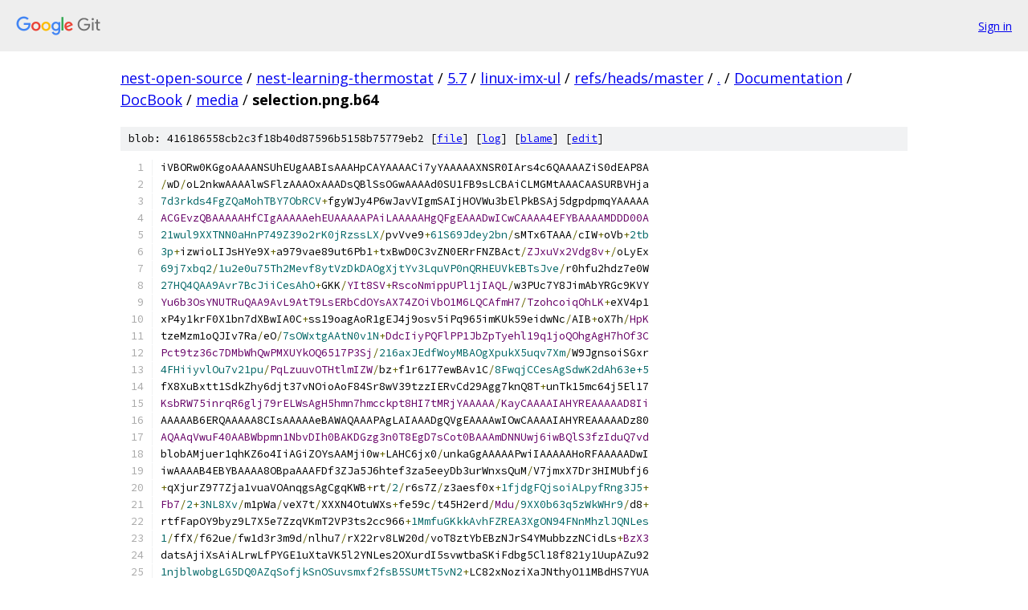

--- FILE ---
content_type: text/html; charset=utf-8
request_url: https://nest-open-source.googlesource.com/nest-learning-thermostat/5.7/linux-imx-ul/+/refs/heads/master/Documentation/DocBook/media/selection.png.b64
body_size: 15886
content:
<!DOCTYPE html><html lang="en"><head><meta charset="utf-8"><meta name="viewport" content="width=device-width, initial-scale=1"><title>Documentation/DocBook/media/selection.png.b64 - nest-learning-thermostat/5.7/linux-imx-ul - Git at Google</title><link rel="stylesheet" type="text/css" href="/+static/base.css"><link rel="stylesheet" type="text/css" href="/+static/prettify/prettify.css"><!-- default customHeadTagPart --></head><body class="Site"><header class="Site-header"><div class="Header"><a class="Header-image" href="/"><img src="//www.gstatic.com/images/branding/lockups/2x/lockup_git_color_108x24dp.png" width="108" height="24" alt="Google Git"></a><div class="Header-menu"> <a class="Header-menuItem" href="https://accounts.google.com/AccountChooser?faa=1&amp;continue=https://nest-open-source.googlesource.com/login/nest-learning-thermostat/5.7/linux-imx-ul/%2B/refs/heads/master/Documentation/DocBook/media/selection.png.b64">Sign in</a> </div></div></header><div class="Site-content"><div class="Container "><div class="Breadcrumbs"><a class="Breadcrumbs-crumb" href="/?format=HTML">nest-open-source</a> / <a class="Breadcrumbs-crumb" href="/nest-learning-thermostat/">nest-learning-thermostat</a> / <a class="Breadcrumbs-crumb" href="/nest-learning-thermostat/5.7/">5.7</a> / <a class="Breadcrumbs-crumb" href="/nest-learning-thermostat/5.7/linux-imx-ul/">linux-imx-ul</a> / <a class="Breadcrumbs-crumb" href="/nest-learning-thermostat/5.7/linux-imx-ul/+/refs/heads/master">refs/heads/master</a> / <a class="Breadcrumbs-crumb" href="/nest-learning-thermostat/5.7/linux-imx-ul/+/refs/heads/master/">.</a> / <a class="Breadcrumbs-crumb" href="/nest-learning-thermostat/5.7/linux-imx-ul/+/refs/heads/master/Documentation">Documentation</a> / <a class="Breadcrumbs-crumb" href="/nest-learning-thermostat/5.7/linux-imx-ul/+/refs/heads/master/Documentation/DocBook">DocBook</a> / <a class="Breadcrumbs-crumb" href="/nest-learning-thermostat/5.7/linux-imx-ul/+/refs/heads/master/Documentation/DocBook/media">media</a> / <span class="Breadcrumbs-crumb">selection.png.b64</span></div><div class="u-sha1 u-monospace BlobSha1">blob: 416186558cb2c3f18b40d87596b5158b75779eb2 [<a href="/nest-learning-thermostat/5.7/linux-imx-ul/+/refs/heads/master/Documentation/DocBook/media/selection.png.b64">file</a>] [<a href="/nest-learning-thermostat/5.7/linux-imx-ul/+log/refs/heads/master/Documentation/DocBook/media/selection.png.b64">log</a>] [<a href="/nest-learning-thermostat/5.7/linux-imx-ul/+blame/refs/heads/master/Documentation/DocBook/media/selection.png.b64">blame</a>] [<a href="https://nest-open-source-review.googlesource.com/admin/repos/edit/repo/nest-learning-thermostat/5.7/linux-imx-ul/branch/refs/heads/master/file/Documentation/DocBook/media/selection.png.b64">edit</a>]</div><table class="FileContents"><tr class="u-pre u-monospace FileContents-line"><td class="u-lineNum u-noSelect FileContents-lineNum" data-line-number="1"></td><td class="FileContents-lineContents" id="1"><span class="pln">iVBORw0KGgoAAAANSUhEUgAABIsAAAHpCAYAAAACi7yYAAAAAXNSR0IArs4c6QAAAAZiS0dEAP8A</span></td></tr><tr class="u-pre u-monospace FileContents-line"><td class="u-lineNum u-noSelect FileContents-lineNum" data-line-number="2"></td><td class="FileContents-lineContents" id="2"><span class="pun">/</span><span class="pln">wD</span><span class="pun">/</span><span class="pln">oL2nkwAAAAlwSFlzAAAOxAAADsQBlSsOGwAAAAd0SU1FB9sLCBAiCLMGMtAAACAASURBVHja</span></td></tr><tr class="u-pre u-monospace FileContents-line"><td class="u-lineNum u-noSelect FileContents-lineNum" data-line-number="3"></td><td class="FileContents-lineContents" id="3"><span class="lit">7d3rkds4FgZQaMohTBY7ObRCV</span><span class="pun">+</span><span class="pln">fgyWJy4P6wJavVIgmSAIjHOVWu3bElPkBSAj5dgpdpmqYAAAAA</span></td></tr><tr class="u-pre u-monospace FileContents-line"><td class="u-lineNum u-noSelect FileContents-lineNum" data-line-number="4"></td><td class="FileContents-lineContents" id="4"><span class="typ">ACGEvzQBAAAAAHfCIgAAAAAehEUAAAAAPAiLAAAAAHgQFgEAAADwICwCAAAA4EFYBAAAAMDDD00A</span></td></tr><tr class="u-pre u-monospace FileContents-line"><td class="u-lineNum u-noSelect FileContents-lineNum" data-line-number="5"></td><td class="FileContents-lineContents" id="5"><span class="lit">21wul9XXTNN0aHnP749Z39o2rK0jRzssLX</span><span class="pun">/</span><span class="pln">pvVve9</span><span class="pun">+</span><span class="lit">61S69Jdey2bn</span><span class="pun">/</span><span class="pln">sMTx6TAAA</span><span class="pun">/</span><span class="pln">cIW</span><span class="pun">+</span><span class="pln">oVb</span><span class="pun">+</span><span class="lit">2tb</span></td></tr><tr class="u-pre u-monospace FileContents-line"><td class="u-lineNum u-noSelect FileContents-lineNum" data-line-number="6"></td><td class="FileContents-lineContents" id="6"><span class="lit">3p</span><span class="pun">+</span><span class="pln">izwioLIJsHYe9X</span><span class="pun">+</span><span class="pln">a979vae89ut6Pb1</span><span class="pun">+</span><span class="pln">txBwD0C3vZN0ERrFNZBAct</span><span class="pun">/</span><span class="typ">ZJxuVx2Vdg8v</span><span class="pun">+/</span><span class="pln">oLyEx</span></td></tr><tr class="u-pre u-monospace FileContents-line"><td class="u-lineNum u-noSelect FileContents-lineNum" data-line-number="7"></td><td class="FileContents-lineContents" id="7"><span class="lit">69j7xbq2</span><span class="pun">/</span><span class="lit">1u2e0u75Th2Mevf8ytVzDkDAOgXjtYv3LquVP0nQRHEUVkEBTsJve</span><span class="pun">/</span><span class="pln">r0hfu2hdz7e0W</span></td></tr><tr class="u-pre u-monospace FileContents-line"><td class="u-lineNum u-noSelect FileContents-lineNum" data-line-number="8"></td><td class="FileContents-lineContents" id="8"><span class="lit">27HQ4QAA9Avr7BcJiiCesAhO</span><span class="pun">+</span><span class="pln">GKK</span><span class="pun">/</span><span class="typ">YIt8SV</span><span class="pun">+</span><span class="typ">RscoNmippUPl1jIAQL</span><span class="pun">/</span><span class="pln">w3PUc7Y8JimAbYRGc9KVY</span></td></tr><tr class="u-pre u-monospace FileContents-line"><td class="u-lineNum u-noSelect FileContents-lineNum" data-line-number="9"></td><td class="FileContents-lineContents" id="9"><span class="typ">Yu6b3OsYNUTRuQAA9AvL9AtT9LsERbCdOYsAX74ZOiVbO1M6LQCAfmH7</span><span class="pun">/</span><span class="typ">TzohcoiqOhLK</span><span class="pun">+</span><span class="pln">eXV4p1</span></td></tr><tr class="u-pre u-monospace FileContents-line"><td class="u-lineNum u-noSelect FileContents-lineNum" data-line-number="10"></td><td class="FileContents-lineContents" id="10"><span class="pln">xP4y1krF0X1bn7dXBwIA0C</span><span class="pun">+</span><span class="pln">ss19oagAoR1gEJ4j9osv5iPq965imKUk59eidwNc</span><span class="pun">/</span><span class="pln">AIB</span><span class="pun">+</span><span class="pln">oX7h</span><span class="pun">/</span><span class="typ">HpK</span></td></tr><tr class="u-pre u-monospace FileContents-line"><td class="u-lineNum u-noSelect FileContents-lineNum" data-line-number="11"></td><td class="FileContents-lineContents" id="11"><span class="pln">tzeMzm1oQJIv7Ra</span><span class="pun">/</span><span class="pln">eO</span><span class="pun">/</span><span class="lit">7sOWxtgAAtN0v1N</span><span class="pun">+</span><span class="typ">DdcIiyPQFlPP1JbZpTyehl19q1joQOhgAgH7hOf3C</span></td></tr><tr class="u-pre u-monospace FileContents-line"><td class="u-lineNum u-noSelect FileContents-lineNum" data-line-number="12"></td><td class="FileContents-lineContents" id="12"><span class="typ">Pct9tz36c7DMbWhQwPMXUYkOQ6517P3Sj</span><span class="pun">/</span><span class="lit">216axJEdfWoyMBAOgXpukX5uqv7Xm</span><span class="pun">/</span><span class="pln">W9JgnsoiSGxr</span></td></tr><tr class="u-pre u-monospace FileContents-line"><td class="u-lineNum u-noSelect FileContents-lineNum" data-line-number="13"></td><td class="FileContents-lineContents" id="13"><span class="lit">4FHiiyvlOu7v21pu</span><span class="pun">/</span><span class="typ">PqLzuuvOTHtlmIZW</span><span class="pun">/</span><span class="pln">bz</span><span class="pun">+</span><span class="pln">f1r6177ewBAv1C</span><span class="pun">/</span><span class="lit">8FwqjCCesAgSdwK2dAh63e+5</span></td></tr><tr class="u-pre u-monospace FileContents-line"><td class="u-lineNum u-noSelect FileContents-lineNum" data-line-number="14"></td><td class="FileContents-lineContents" id="14"><span class="pln">fX8XuBxtt1SdkZhy6djt37vNOioAoF84Sr8wV39tzzIERvCd29Agg7knQ8T</span><span class="pun">+</span><span class="pln">unTk15mc64j5El17</span></td></tr><tr class="u-pre u-monospace FileContents-line"><td class="u-lineNum u-noSelect FileContents-lineNum" data-line-number="15"></td><td class="FileContents-lineContents" id="15"><span class="typ">KsbRW75inrqR6glj79rELWsAgH5hmn7hmcckpt8HI7tMRjYAAAAA</span><span class="pun">/</span><span class="typ">KayCAAAAIAHYREAAAAAD8Ii</span></td></tr><tr class="u-pre u-monospace FileContents-line"><td class="u-lineNum u-noSelect FileContents-lineNum" data-line-number="16"></td><td class="FileContents-lineContents" id="16"><span class="pln">AAAAAB6ERQAAAAA8CIsAAAAAeBAWAQAAAPAgLAIAAADgQVgEAAAAwIOwCAAAAIAHYREAAAAADz80</span></td></tr><tr class="u-pre u-monospace FileContents-line"><td class="u-lineNum u-noSelect FileContents-lineNum" data-line-number="17"></td><td class="FileContents-lineContents" id="17"><span class="typ">AQAAqVwuF40AABWbpmn1NbvDIh0BAKDGzg3n0T8EgD7sCot0BAAAmDNNUwj6iwBQlS3fzIduQ7vd</span></td></tr><tr class="u-pre u-monospace FileContents-line"><td class="u-lineNum u-noSelect FileContents-lineNum" data-line-number="18"></td><td class="FileContents-lineContents" id="18"><span class="pln">blobAMjuer1qhKZ6o4IiAGiZOYsAAMji0w</span><span class="pun">+</span><span class="pln">LAHC6jx0</span><span class="pun">/</span><span class="pln">unkaGgAAAAAPwiIAAAAAHoRFAAAAADwI</span></td></tr><tr class="u-pre u-monospace FileContents-line"><td class="u-lineNum u-noSelect FileContents-lineNum" data-line-number="19"></td><td class="FileContents-lineContents" id="19"><span class="pln">iwAAAAB4EBYBAAAA8OBpaAAAFDf3ZJa5J6htef3za5eeyDb3urWnxsQuM</span><span class="pun">/</span><span class="pln">V7jmxX7Dr3HIMUbfj6</span></td></tr><tr class="u-pre u-monospace FileContents-line"><td class="u-lineNum u-noSelect FileContents-lineNum" data-line-number="20"></td><td class="FileContents-lineContents" id="20"><span class="pun">+</span><span class="pln">qXjurZ977Zja1vuaVOAnqgsAgCgqKWB</span><span class="pun">+</span><span class="pln">rt</span><span class="pun">/</span><span class="lit">2</span><span class="pun">/</span><span class="pln">r6s7Z</span><span class="pun">/</span><span class="pln">z3aesf0x</span><span class="pun">+</span><span class="lit">1fjdgFQjsoiALpyfRng3J5</span><span class="pun">+</span></td></tr><tr class="u-pre u-monospace FileContents-line"><td class="u-lineNum u-noSelect FileContents-lineNum" data-line-number="21"></td><td class="FileContents-lineContents" id="21"><span class="typ">Fb7</span><span class="pun">/</span><span class="lit">2</span><span class="pun">+</span><span class="lit">3NL8Xv</span><span class="pun">/</span><span class="pln">m1pWa</span><span class="pun">/</span><span class="pln">veX7t</span><span class="pun">/</span><span class="pln">XXXN4OtuWXs</span><span class="pun">+</span><span class="pln">fe59c</span><span class="pun">/</span><span class="pln">t45H2erd</span><span class="pun">/</span><span class="typ">Mdu</span><span class="pun">/</span><span class="lit">9XX0b63q5zWkWHr9</span><span class="pun">/</span><span class="pln">d8</span><span class="pun">+</span></td></tr><tr class="u-pre u-monospace FileContents-line"><td class="u-lineNum u-noSelect FileContents-lineNum" data-line-number="22"></td><td class="FileContents-lineContents" id="22"><span class="pln">rtfFapOY9byz9L7X5e7ZzqVKmT2VP3ts2cc966</span><span class="pun">+</span><span class="lit">1MmfuGKkkAvhFZREA3XgON94FNnMhzlJQNLes</span></td></tr><tr class="u-pre u-monospace FileContents-line"><td class="u-lineNum u-noSelect FileContents-lineNum" data-line-number="23"></td><td class="FileContents-lineContents" id="23"><span class="lit">1</span><span class="pun">/</span><span class="pln">ffX</span><span class="pun">/</span><span class="pln">f62ue</span><span class="pun">/</span><span class="pln">fw1d3r3m9d</span><span class="pun">/</span><span class="pln">nlhu7</span><span class="pun">/</span><span class="pln">rX22rv8LW20d</span><span class="pun">/</span><span class="pln">voT8ztYbEBzNJrS4YMubbzzNCidLs</span><span class="pun">+</span><span class="typ">BzX3</span></td></tr><tr class="u-pre u-monospace FileContents-line"><td class="u-lineNum u-noSelect FileContents-lineNum" data-line-number="24"></td><td class="FileContents-lineContents" id="24"><span class="pln">datsAjiXsAiALrwLfPYGE1uXtaVK5l2YNLes2OXurdI5svwtbaSKiFdbg5Cl18f821y1UupAZu92</span></td></tr><tr class="u-pre u-monospace FileContents-line"><td class="u-lineNum u-noSelect FileContents-lineNum" data-line-number="25"></td><td class="FileContents-lineContents" id="25"><span class="lit">1njblwobgLG5DQ0AZqSofjkSnOSuvsmxf2fsB5SUMtT5vN2</span><span class="pun">+</span><span class="pln">LC82xNoziXaJNthyO11MBdHS7YUA</span></td></tr><tr class="u-pre u-monospace FileContents-line"><td class="u-lineNum u-noSelect FileContents-lineNum" data-line-number="26"></td><td class="FileContents-lineContents" id="26"><span class="lit">5CUsAmAo91u97rdGLc1jdKQi5t08QiH8uSVrTcwcSkekWv7avuTeD1hzD2TuwcOWqqIS8wa9C01G</span></td></tr><tr class="u-pre u-monospace FileContents-line"><td class="u-lineNum u-noSelect FileContents-lineNum" data-line-number="27"></td><td class="FileContents-lineContents" id="27"><span class="pln">nD</span><span class="pun">/</span><span class="pln">neV9fQzQAyhMWAUAma5NVA23KEeLMhUZHJ5g</span><span class="pun">+</span><span class="pln">e</span><span class="pun">/</span><span class="lit">9jXyscAqiLOYsA6MK7</span><span class="pun">+</span><span class="pln">XLW5gWK</span><span class="pun">/</span><span class="pln">fdnsYHP</span></td></tr><tr class="u-pre u-monospace FileContents-line"><td class="u-lineNum u-noSelect FileContents-lineNum" data-line-number="28"></td><td class="FileContents-lineContents" id="28"><span class="lit">2uvWJtveu969ti5</span><span class="pun">/</span><span class="pln">bxsJzNgTDOx5JP2z1yAmNsC4T7j8</span><span class="pun">+</span><span class="pln">ifXdj6vs7VjlGsdQiSAc6gsAqAbz7eY</span></td></tr><tr class="u-pre u-monospace FileContents-line"><td class="u-lineNum u-noSelect FileContents-lineNum" data-line-number="29"></td><td class="FileContents-lineContents" id="29"><span class="typ">Pf9dqmVtWd7cbWivE0LPbe</span><span class="pun">/</span><span class="pln">rv80tL1Vb7Vl</span><span class="pun">+</span><span class="typ">TBvl3g</span><span class="pun">/</span><span class="pln">a8nx70dIj7e9</span><span class="pun">/</span><span class="pln">v</span><span class="pun">/</span><span class="pln">b6mKer1bBfc9tZ65w8</span></td></tr><tr class="u-pre u-monospace FileContents-line"><td class="u-lineNum u-noSelect FileContents-lineNum" data-line-number="30"></td><td class="FileContents-lineContents" id="30"><span class="pln">pdt1bh1zQdFaGwNw3GWapmnzmy6XQx1wAIAt7gHTjm4LJTuWv</span><span class="pun">/</span><span class="pln">uI084QYC482Pv6LfMSvXtc</span><span class="pun">/</span><span class="typ">Nag</span></td></tr><tr class="u-pre u-monospace FileContents-line"><td class="u-lineNum u-noSelect FileContents-lineNum" data-line-number="31"></td><td class="FileContents-lineContents" id="31"><span class="pln">pNR</span><span class="pun">+</span><span class="pln">xb7</span><span class="pun">+</span><span class="pln">yLYeXX9MG669ZunYpN7mEeeJAsZx</span><span class="pun">/</span><span class="lit">4y7</span><span class="pun">/</span><span class="pln">P7vmP6U29AAAChq6yPm9z6S3n7t34</span><span class="pun">/</span><span class="pln">c648J</span></td></tr><tr class="u-pre u-monospace FileContents-line"><td class="u-lineNum u-noSelect FileContents-lineNum" data-line-number="32"></td><td class="FileContents-lineContents" id="32"><span class="pln">Z97N49TKuQDQOpVFAED1VBY10rGMrCwCAMpRWQQAAADAIcIiAAAAAB48DQ0AADqSciJsAMYkLAIA</span></td></tr><tr class="u-pre u-monospace FileContents-line"><td class="u-lineNum u-noSelect FileContents-lineNum" data-line-number="33"></td><td class="FileContents-lineContents" id="33"><span class="pln">gI4IgwA4SlgEAADAZh9</span><span class="pun">/</span><span class="pln">X9</span><span class="pun">/+</span><span class="str">/ed/</span><span class="pln">t8Ovf37t3PKWXje3rq3LTP2eI9sVs961969t59r2LbX16zJi</span></td></tr><tr class="u-pre u-monospace FileContents-line"><td class="u-lineNum u-noSelect FileContents-lineNum" data-line-number="34"></td><td class="FileContents-lineContents" id="34"><span class="pln">t</span><span class="pun">+</span><span class="typ">Xzv1vyduE4YVHpD9SZsuDnX4COlA7HLD</span><span class="pun">/</span><span class="typ">Ferase2lZW7Zh6</span><span class="pun">/</span><span class="pln">a</span><span class="pun">+</span><span class="pln">vn6pDda27912rK0vVbsCAEB1</span></td></tr><tr class="u-pre u-monospace FileContents-line"><td class="u-lineNum u-noSelect FileContents-lineNum" data-line-number="35"></td><td class="FileContents-lineContents" id="35"><span class="lit">45qFwf3H39dNIcm715fY</span><span class="pun">/</span><span class="pln">rWQKsV7Wj5me93Dn6VlxgZKnEdYVPLiXAgTPq7X6BBh7rWpln</span><span class="pun">/</span><span class="pln">kPWv7</span></td></tr><tr class="u-pre u-monospace FileContents-line"><td class="u-lineNum u-noSelect FileContents-lineNum" data-line-number="36"></td><td class="FileContents-lineContents" id="36"><span class="typ">LigBAIDGxzUrVT</span><span class="pun">+</span><span class="pln">vocTS6</span><span class="pun">+</span><span class="com">//thYs7A1plt73utw927kUeixt3xnhWEybzO13qe0VHtVDWFTq4nwK</span></td></tr><tr class="u-pre u-monospace FileContents-line"><td class="u-lineNum u-noSelect FileContents-lineNum" data-line-number="37"></td><td class="FileContents-lineContents" id="37"><span class="pln">cmKDni2B0NLy7</span><span class="pun">/</span><span class="lit">82F</span><span class="pun">/</span><span class="lit">4srWdPYLRneVvWUWvgNNfuAjIAALoZ10TcHhYbwNz</span><span class="pun">/</span><span class="typ">LiYwStpvf3PbU47t</span></td></tr><tr class="u-pre u-monospace FileContents-line"><td class="u-lineNum u-noSelect FileContents-lineNum" data-line-number="38"></td><td class="FileContents-lineContents" id="38"><span class="pln">zL0v727</span><span class="pun">/</span><span class="typ">WqvqijlmEEIIf2mCAh</span><span class="pun">+</span><span class="pln">oK0HR0UBhbflbbuVKsT1ry4vdhhRt</span><span class="pun">/</span><span class="pln">nm7PdZdYr0AADCCreHC</span></td></tr><tr class="u-pre u-monospace FileContents-line"><td class="u-lineNum u-noSelect FileContents-lineNum" data-line-number="39"></td><td class="FileContents-lineContents" id="39"><span class="lit">0utj</span><span class="pun">/</span><span class="pln">m0u3EkdcuzdzntQ09MxS7Gud23iFrQ2qCwqeXFmrjBZWv7n7XZ6WFLDNgAAAGNLGeq8Vilt</span></td></tr><tr class="u-pre u-monospace FileContents-line"><td class="u-lineNum u-noSelect FileContents-lineNum" data-line-number="40"></td><td class="FileContents-lineContents" id="40"><span class="pln">ndz53fKO7sMZc0DlPjaCpfKERTVfKBsmqy617hr2de21qeduAgAAzvM6YfKWypQS8wa9q6IpVT3z</span></td></tr><tr class="u-pre u-monospace FileContents-line"><td class="u-lineNum u-noSelect FileContents-lineNum" data-line-number="41"></td><td class="FileContents-lineContents" id="41"><span class="pln">vPyYp4pBLGERu55i1sSXytO2q2oCAAAe44MMIc5caDQ3B1KSsVzF4dC7p6KthWgqiOohLKr5A2zj</span></td></tr><tr class="u-pre u-monospace FileContents-line"><td class="u-lineNum u-noSelect FileContents-lineNum" data-line-number="42"></td><td class="FileContents-lineContents" id="42"><span class="pln">RNW511</span><span class="pun">/</span><span class="typ">LurY8NQ4AAEhv661OMY9RXxwDPAUP9</span><span class="pun">/+</span><span class="typ">OGjtsDB</span><span class="pun">+</span><span class="typ">ObufzOnMFOTHLnZvoWhhDLBNcl</span><span class="pun">/</span><span class="pln">xA</span></td></tr><tr class="u-pre u-monospace FileContents-line"><td class="u-lineNum u-noSelect FileContents-lineNum" data-line-number="43"></td><td class="FileContents-lineContents" id="43"><span class="typ">PRherIUka7dfLS333Z</span><span class="pun">/</span><span class="pln">a9j</span><span class="pun">/</span><span class="typ">VOoRIAACwc0wy86SzL</span><span class="pun">/</span><span class="lit">3tmadvLU12</span><span class="pun">/</span><span class="typ">Pra2vZryz6V3OZ3f44eMwhB</span></td></tr><tr class="u-pre u-monospace FileContents-line"><td class="u-lineNum u-noSelect FileContents-lineNum" data-line-number="44"></td><td class="FileContents-lineContents" id="44"><span class="typ">ZVGZi</span><span class="pun">/</span><span class="pln">jpFqi5qqAj1UJry495Gltupbdhbh1zQdFauwEAAL</span><span class="pun">/</span><span class="lit">72i</span><span class="pun">+</span><span class="typ">PkU</span><span class="pun">/</span><span class="pln">x</span><span class="pun">+</span><span class="pln">hoeRb93O</span><span class="pun">/</span><span class="pln">fMi1R6Iuet</span></td></tr><tr class="u-pre u-monospace FileContents-line"><td class="u-lineNum u-noSelect FileContents-lineNum" data-line-number="45"></td><td class="FileContents-lineContents" id="45"><span class="pln">xyz1emNDQRNc10NYVOoieQl0jnoNN2KWXyoo2jMH0lnbfKTdzm5nAAA4bXyzMJnyXHVLC0FA7fsV</span></td></tr><tr class="u-pre u-monospace FileContents-line"><td class="u-lineNum u-noSelect FileContents-lineNum" data-line-number="46"></td><td class="FileContents-lineContents" id="46"><span class="pln">cxveu7mCWjoG1EFYVPKDZ2GS5diAYW0ZtQYYJZ</span><span class="pun">/</span><span class="pln">gtrSuexs9h201txsAAFQ7vtkYMGx5</span><span class="pun">/</span><span class="pln">dHXHgk</span><span class="pun">/</span></td></tr><tr class="u-pre u-monospace FileContents-line"><td class="u-lineNum u-noSelect FileContents-lineNum" data-line-number="47"></td><td class="FileContents-lineContents" id="47"><span class="pln">atmvI</span><span class="pun">+</span><span class="lit">9PNYF0ioqvGqrG2O4yTdO0</span><span class="pun">+</span><span class="pln">U2XSwghhJuBNABQwPV3qL</span><span class="pun">+</span><span class="pln">j20LJjuXvPuL9KPnRBWCbtVvE</span></td></tr><tr class="u-pre u-monospace FileContents-line"><td class="u-lineNum u-noSelect FileContents-lineNum" data-line-number="48"></td><td class="FileContents-lineContents" id="48"><span class="pln">hCrsOq9</span><span class="pun">+</span><span class="lit">96Muv</span><span class="pun">/</span><span class="lit">87pj</span><span class="pun">+</span><span class="pln">lsggAAKDFAeBLsCBIaJ9jSC2ERQAAAB0QHgGpCIuI</span><span class="pun">++</span><span class="typ">JZmZRbmTkAAFTW</span></td></tr><tr class="u-pre u-monospace FileContents-line"><td class="u-lineNum u-noSelect FileContents-lineNum" data-line-number="49"></td><td class="FileContents-lineContents" id="49"><span class="pln">h98QHn1cPzQYFPR5</span><span class="pun">+</span><span class="lit">6x6</span><span class="pun">+</span><span class="lit">4RFRJ7IN40AAAA19dGfwp</span><span class="pun">+</span><span class="typ">Yx6HHPr4cQFgEAADQuNfwZy08inkEOzAu</span></td></tr><tr class="u-pre u-monospace FileContents-line"><td class="u-lineNum u-noSelect FileContents-lineNum" data-line-number="50"></td><td class="FileContents-lineContents" id="50"><span class="typ">YREAAECjYiqKdvl50bg04Ujg</span><span class="pun">+</span><span class="typ">Xr7Ze5bw1q63VNYlPzgXzUCAP13zNyeDJB</span><span class="pun">/</span><span class="pln">bJErCAKKB0WtERYB</span></td></tr><tr class="u-pre u-monospace FileContents-line"><td class="u-lineNum u-noSelect FileContents-lineNum" data-line-number="51"></td><td class="FileContents-lineContents" id="51"><span class="typ">AACcNWA9IRBy6xnDX3eColXCoowUbgLQk0kTAMQPRguFQItPOHuzDXuCoss</span><span class="pun">/</span><span class="pln">jieV9Ul</span><span class="pun">+</span><span class="typ">Hrg2TwqK</span></td></tr><tr class="u-pre u-monospace FileContents-line"><td class="u-lineNum u-noSelect FileContents-lineNum" data-line-number="52"></td><td class="FileContents-lineContents" id="52"><span class="typ">WnvioLAIAABgy6CvgiBoz</span><span class="pun">/</span><span class="pln">apKGL4a1dQFE1YBAAA8DywK3hrWOoAJ1U1EXR3XQuKNhEWAQAAYwwW</span></td></tr><tr class="u-pre u-monospace FileContents-line"><td class="u-lineNum u-noSelect FileContents-lineNum" data-line-number="53"></td><td class="FileContents-lineContents" id="53"><span class="typ">Gw6B9u6foAgERXsIiwAAgLYHgoUnia4tgBESwcL1UUlQ9Hn7bCo8EhYBAAB1DvJOenR860GLoAh</span><span class="pun">+</span></td></tr><tr class="u-pre u-monospace FileContents-line"><td class="u-lineNum u-noSelect FileContents-lineNum" data-line-number="54"></td><td class="FileContents-lineContents" id="54"><span class="pln">f4ZUFBS1RlgEAACUH8R5ZLx9hJyfMYKiQ4RFAABAuoGSEMj</span><span class="pun">+</span><span class="pln">w9mfQ4Kiw4RFAADA</span><span class="pun">+</span><span class="pln">iBICAS08Fkl</span></td></tr><tr class="u-pre u-monospace FileContents-line"><td class="u-lineNum u-noSelect FileContents-lineNum" data-line-number="55"></td><td class="FileContents-lineContents" id="55"><span class="typ">KEpCWAQAACMPrMwLBPTyeSYoSkZYBAAAPQ6ahEDASJ95gqKkhEUAANDaoMgtYQB</span><span class="pun">/</span><span class="typ">PhMFRckJiwAA</span></td></tr><tr class="u-pre u-monospace FileContents-line"><td class="u-lineNum u-noSelect FileContents-lineNum" data-line-number="56"></td><td class="FileContents-lineContents" id="56"><span class="pln">oJYBjxAIYNvnpqAoC2ERAADkHlQIgQDyf</span><span class="pun">+</span><span class="lit">4JipIRFgEAwN4Bg3mBAKogKEpLWAQAAK</span><span class="pun">+</span><span class="pln">DASEQQDME</span></td></tr><tr class="u-pre u-monospace FileContents-line"><td class="u-lineNum u-noSelect FileContents-lineNum" data-line-number="57"></td><td class="FileContents-lineContents" id="57"><span class="typ">RekJiwAAGIpbwgD6ISjKQ1gEAEAXhEAAZPl</span><span class="pun">+</span><span class="typ">GSwoCkFYBABA7Z10IRAAZ30HDRgUhSAsAgDgrA64</span></td></tr><tr class="u-pre u-monospace FileContents-line"><td class="u-lineNum u-noSelect FileContents-lineNum" data-line-number="58"></td><td class="FileContents-lineContents" id="58"><span class="pln">eYEAqPl7atCgKARhEQAAR</span><span class="pun">/</span><span class="lit">17CSGEMP186WSHa9HNEAIB70zTNMy</span><span class="pun">+</span><span class="typ">Xi4XBzyRkYOiEIRFAAAs</span><span class="pun">+</span><span class="pln">ff8</span></td></tr><tr class="u-pre u-monospace FileContents-line"><td class="u-lineNum u-noSelect FileContents-lineNum" data-line-number="59"></td><td class="FileContents-lineContents" id="59"><span class="pln">gYcQCICSRg</span><span class="pun">+</span><span class="typ">KQhAWAQCMSQgE0J25KioVR</span><span class="pun">/</span><span class="typ">EERb8IiwAAenJGCPS</span><span class="pun">/</span><span class="lit">6ctgZHp0sG</span><span class="pun">+</span><span class="pln">OB0AFXkMk4dF7</span></td></tr><tr class="u-pre u-monospace FileContents-line"><td class="u-lineNum u-noSelect FileContents-lineNum" data-line-number="60"></td><td class="FileContents-lineContents" id="60"><span class="pln">gqI</span><span class="pun">/</span><span class="pln">hEUAAC04qxLof5O2B6B7gqKvhEUAAGcSAgFQ2HOlkSojQdE7wiIAgFxOvCUMAFgnKHpPWAQA</span></td></tr><tr class="u-pre u-monospace FileContents-line"><td class="u-lineNum u-noSelect FileContents-lineNum" data-line-number="61"></td><td class="FileContents-lineContents" id="61"><span class="pln">sJUQCIBOjFxlJCiaJywCALgTAgHAEARFy4RFAED</span><span class="pun">/</span><span class="pln">zAsEAKvuVUa9VxgJitYJi6DmD</span><span class="pun">+</span><span class="pln">uf7</span><span class="com">//+8s/6</span></td></tr><tr class="u-pre u-monospace FileContents-line"><td class="u-lineNum u-noSelect FileContents-lineNum" data-line-number="62"></td><td class="FileContents-lineContents" id="62"><span class="pln">a969ds</span><span class="pun">/</span><span class="pln">yU6xn636uLWttu9e2dakdX5cRuy2Xf</span><span class="pun">/</span><span class="pln">K2ETBDCAQAbHBWUPS63toJi6BSS8HD9DM</span><span class="pun">+</span><span class="pln">eJh7</span></td></tr><tr class="u-pre u-monospace FileContents-line"><td class="u-lineNum u-noSelect FileContents-lineNum" data-line-number="63"></td><td class="FileContents-lineContents" id="63"><span class="pln">barlH3nPme2y5h7</span><span class="pun">+</span><span class="pln">LC0zNlACdnaq</span><span class="pun">/</span><span class="pln">r5</span><span class="pun">+</span><span class="pln">v</span><span class="pun">/</span><span class="typ">Zzh0NCIADotsJIUBRPWAQ1fjg</span><span class="pun">/</span><span class="typ">BSKxQc</span><span class="pun">+</span><span class="typ">WQGhp</span><span class="pun">+</span><span class="pln">fd</span><span class="pun">/</span></td></tr><tr class="u-pre u-monospace FileContents-line"><td class="u-lineNum u-noSelect FileContents-lineNum" data-line-number="64"></td><td class="FileContents-lineContents" id="64"><span class="pln">mwtJltaTOzCKbZe5fSoV6giPYKXD9BQCFSMEAoCx</span><span class="pun">+</span><span class="pln">x</span><span class="pun">+</span><span class="typ">Cok2ERVCZtUBk6e9TLP</span><span class="pun">/</span><span class="lit">5dqrY8CfmFqy1</span></td></tr><tr class="u-pre u-monospace FileContents-line"><td class="u-lineNum u-noSelect FileContents-lineNum" data-line-number="65"></td><td class="FileContents-lineContents" id="65"><span class="lit">7Xm</span><span class="pun">+</span><span class="str">/evdenO3C5CgMyQEAoC+xibT1EV1kaBoO2ERVCp38LG0/</span><span class="typ">CPhT</span><span class="pun">+</span><span class="pln">vt8q4dlsIrARVDdBTffB58</span></td></tr><tr class="u-pre u-monospace FileContents-line"><td class="u-lineNum u-noSelect FileContents-lineNum" data-line-number="66"></td><td class="FileContents-lineContents" id="66"><span class="pln">hGv29X7</span><span class="pun">+</span><span class="pln">d3v8</span><span class="pun">/+</span><span class="pln">v1</span><span class="pun">+</span><span class="pln">ui0AgDEqiUo</span><span class="pun">+</span><span class="pln">rx9NhUeCYug48FcCOfPI7T3faXmQOrtWECJa</span><span class="pun">/</span><span class="pln">eo5xAIAKi8</span></td></tr><tr class="u-pre u-monospace FileContents-line"><td class="u-lineNum u-noSelect FileContents-lineNum" data-line-number="67"></td><td class="FileContents-lineContents" id="67"><span class="pln">v9Dw</span><span class="pun">/</span><span class="pln">EU1BUWtERYByQaXe8OQ5</span><span class="pun">/</span><span class="pln">fVXNUEvVyruQiBAIBaCIqOERZBJ7ZOVJ17</span><span class="pun">/</span><span class="pln">bUParfs1</span><span class="pun">+</span><span class="pln">utaGu3</span></td></tr><tr class="u-pre u-monospace FileContents-line"><td class="u-lineNum u-noSelect FileContents-lineNum" data-line-number="68"></td><td class="FileContents-lineContents" id="68"><span class="pln">oKkgIqczrpfHuf</span><span class="pun">+</span><span class="pln">l43NzMABgpD5IQ</span><span class="pun">/</span><span class="typ">MXCYqOExZBxQPCI6HDWoVOzCPhlwaNJQa8c3MFCWPo9Zov</span></td></tr><tr class="u-pre u-monospace FileContents-line"><td class="u-lineNum u-noSelect FileContents-lineNum" data-line-number="69"></td><td class="FileContents-lineContents" id="69"><span class="pln">zbUEAPRGUJSGsAgqE</span><span class="pun">/</span><span class="pln">M0siOBydryY546VmKw</span><span class="pun">+</span><span class="pln">jpwzt0ukMtZlXOuBQAgeb</span><span class="pun">+</span><span class="pln">m8uoiQVE6wiKo0Gsw</span></td></tr><tr class="u-pre u-monospace FileContents-line"><td class="u-lineNum u-noSelect FileContents-lineNum" data-line-number="70"></td><td class="FileContents-lineContents" id="70"><span class="pln">kmKwOjcvUEuTMadul63rjQ3STHA9SGdJCAQAUA1BUVrCIqjU0m1ksYPFtWWcFWrEPHZ</span><span class="pun">+</span><span class="lit">7rH1Z243</span></td></tr><tr class="u-pre u-monospace FileContents-line"><td class="u-lineNum u-noSelect FileContents-lineNum" data-line-number="71"></td><td class="FileContents-lineContents" id="71"><span class="lit">43BLGADATD</span><span class="pun">+</span><span class="pln">pwuoiQVF6wiKoWMzgce01a4HMGQPZLWFXim3J3Y4G</span><span class="pun">+</span><span class="pln">w11boRAAABdERTlISwCoHlC</span></td></tr><tr class="u-pre u-monospace FileContents-line"><td class="u-lineNum u-noSelect FileContents-lineNum" data-line-number="72"></td><td class="FileContents-lineContents" id="72"><span class="typ">IACAgn2v6dczUmurMBIUpSMsAqDejoh5gQAAiCAoSktYBBQf4BuIIwQCACAVQVF6wiLAgJyk3BIG</span></td></tr><tr class="u-pre u-monospace FileContents-line"><td class="u-lineNum u-noSelect FileContents-lineNum" data-line-number="73"></td><td class="FileContents-lineContents" id="73"><span class="typ">AEApgqI8hEUARBECAQDwpX9Y4ZPRchgtKApBWATgS14IBAAAb40YFIUgLALolnmBAADI3ufsuLpo</span></td></tr><tr class="u-pre u-monospace FileContents-line"><td class="u-lineNum u-noSelect FileContents-lineNum" data-line-number="74"></td><td class="FileContents-lineContents" id="74"><span class="lit">1KAoBGERQHtfyEIgAADIauSgKARhEUBV3BIGAEBzfdjOqotGD4pCEBYBlPkCFQIBAED1BEW</span><span class="pun">/</span><span class="typ">CIsA</span></td></tr><tr class="u-pre u-monospace FileContents-line"><td class="u-lineNum u-noSelect FileContents-lineNum" data-line-number="75"></td><td class="FileContents-lineContents" id="75"><span class="typ">DhACAQCMpbYKmmmaqtmO1quLBEV</span><span class="pun">/</span><span class="typ">CIsA3n3ZmRcIAACGISj6SlgEDEUIBABAT16reWqpNGqJoOg7</span></td></tr><tr class="u-pre u-monospace FileContents-line"><td class="u-lineNum u-noSelect FileContents-lineNum" data-line-number="76"></td><td class="FileContents-lineContents" id="76"><span class="typ">YRHQDbeEAQAAWwiK3hMWAdUTAgEAQGQ</span><span class="pun">/</span><span class="lit">9qnSqHSVUWvzFgmK5gmLgNMIgQAAgDMIipYJi4DkzAsE</span></td></tr><tr class="u-pre u-monospace FileContents-line"><td class="u-lineNum u-noSelect FileContents-lineNum" data-line-number="77"></td><td class="FileContents-lineContents" id="77"><span class="typ">AADnu1f5mMfoK0HROmEREE0IBAAAtOysoOh1vbUTFgEhBLeEAQBAr0pWGNU8b5GgKJ6wCDonBAIA</span></td></tr><tr class="u-pre u-monospace FileContents-line"><td class="u-lineNum u-noSelect FileContents-lineNum" data-line-number="78"></td><td class="FileContents-lineContents" id="78"><span class="typ">AEYnKNpGWASNEgIBAACb</span><span class="pun">+</span><span class="pln">vODzmEkKNpOWASVMS8QAABAGrUERZ</span><span class="pun">+</span><span class="lit">3z6bCI2ERFCIEAgAAanC5XLJW</span></td></tr><tr class="u-pre u-monospace FileContents-line"><td class="u-lineNum u-noSelect FileContents-lineNum" data-line-number="79"></td><td class="FileContents-lineContents" id="79"><span class="pln">F9Uyb1FNQVFrhEWQ</span><span class="pun">+</span><span class="pln">oOxUCgkBAIAAHaPJzIHRmcTFB0jLILaPrSFQAAAALsJio4TFkEhQiAAAKCq</span></td></tr><tr class="u-pre u-monospace FileContents-line"><td class="u-lineNum u-noSelect FileContents-lineNum" data-line-number="80"></td><td class="FileContents-lineContents" id="80"><span class="typ">MUqH1UWCojSERZD6A1coBAAAUJygKJ2</span><span class="pun">/</span><span class="pln">nE4AAABASqUrlgRFaaksghQfhD</span><span class="pun">+</span><span class="lit">1Af1QHQcAQEsERemp</span></td></tr><tr class="u-pre u-monospace FileContents-line"><td class="u-lineNum u-noSelect FileContents-lineNum" data-line-number="81"></td><td class="FileContents-lineContents" id="81"><span class="pln">LAIAAIBB1fCI</span><span class="pun">+</span><span class="pln">yMERXkIiwAAAIDmCYrScRsaJOYWHlrkVkoAgIHHMB08FU1QlJbKIgAAAKBZgqL0</span></td></tr><tr class="u-pre u-monospace FileContents-line"><td class="u-lineNum u-noSelect FileContents-lineNum" data-line-number="82"></td><td class="FileContents-lineContents" id="82"><span class="pln">hEUAAABAkwRFeQiLAAAAAGaMFhSFICwCAAAAeGvEoCgEYREAAADAN6MGRSEIiwAAAGB4l8sl</span><span class="pun">+</span><span class="typ">TJb</span></td></tr><tr class="u-pre u-monospace FileContents-line"><td class="u-lineNum u-noSelect FileContents-lineNum" data-line-number="83"></td><td class="FileContents-lineContents" id="83"><span class="pln">fsLayEFRCCH8cEkAQJkOTo5OGAAAaY0eFIUgLAJgcCV</span><span class="pun">/</span><span class="lit">8VpalyAJAOB8gqJfhEUADKPmUuh32yZA</span></td></tr><tr class="u-pre u-monospace FileContents-line"><td class="u-lineNum u-noSelect FileContents-lineNum" data-line-number="84"></td><td class="FileContents-lineContents" id="84"><span class="typ">AgAoR1D0h7CIrgduBlp9DqqdM4xyHj9vv3MTACAfQdFXwiKAmcH5K4P19o9hT</span><span class="pun">/</span><span class="pln">vlfAQASENQ9J2w</span></td></tr><tr class="u-pre u-monospace FileContents-line"><td class="u-lineNum u-noSelect FileContents-lineNum" data-line-number="85"></td><td class="FileContents-lineContents" id="85"><span class="pln">iO4HjQZUGKyPeXxG2V</span><span class="pun">/</span><span class="pln">nIQCQyuVyGa5PJSh6T1iEgR0kOIcN2H2OOA8BANoiKJonLAIwYG</span><span class="pun">+</span><span class="lit">6vfne</span></td></tr><tr class="u-pre u-monospace FileContents-line"><td class="u-lineNum u-noSelect FileContents-lineNum" data-line-number="86"></td><td class="FileContents-lineContents" id="86"><span class="typ">Ls5BAIBlgqJlf2kCeh</span><span class="pun">/</span><span class="pln">oGVRyxvntvNO22gkAoE6ConUqiwAyDthDUOWRsi1xDgIAHHFWUPS63tqp</span></td></tr><tr class="u-pre u-monospace FileContents-line"><td class="u-lineNum u-noSelect FileContents-lineNum" data-line-number="87"></td><td class="FileContents-lineContents" id="87"><span class="typ">LAIoMGAXdhxrP5yDAABHCYriCYsYYuBnkIQBu</span><span class="pun">/</span><span class="typ">ZCmwIA4xIUbSMsAjhhwI42Ort9tTEAMApB0XbC</span></td></tr><tr class="u-pre u-monospace FileContents-line"><td class="u-lineNum u-noSelect FileContents-lineNum" data-line-number="88"></td><td class="FileContents-lineContents" id="88"><span class="typ">IoYZABoY4Vpoo120jfMQACCVWoKi1ibRFhYBGKhrD</span><span class="pun">+</span><span class="lit">0OANAdQdF</span><span class="pun">+</span><span class="pln">wiKAkwfqBusCCwAA0hIUHSMs</span></td></tr><tr class="u-pre u-monospace FileContents-line"><td class="u-lineNum u-noSelect FileContents-lineNum" data-line-number="89"></td><td class="FileContents-lineContents" id="89"><span class="typ">YqjBoAEp1Pe54LoEACAlQdFxP5xGAOebpilcLpfh9rkVKY6NUAwAID9BURrCIoBKjBQY1Rqc5Gz</span><span class="pun">/</span></td></tr><tr class="u-pre u-monospace FileContents-line"><td class="u-lineNum u-noSelect FileContents-lineNum" data-line-number="90"></td><td class="FileContents-lineContents" id="90"><span class="pln">uWULkQAA0hAUpSMsYriB4YgVHLR1rfR</span><span class="pun">+</span><span class="pln">ftb0eVBDW79ug</span><span class="pun">/</span><span class="pln">AIAGA7QVFawiJgqIH5O7UNznsOjGpo</span></td></tr><tr class="u-pre u-monospace FileContents-line"><td class="u-lineNum u-noSelect FileContents-lineNum" data-line-number="91"></td><td class="FileContents-lineContents" id="91"><span class="lit">69rb9nn7BEcAAOsERekJixhuIN77YJxjg3OD9D4</span><span class="pun">/</span><span class="pln">C1q93gVHAADLBEV5CIsAKhyk9xZonhV09NSG</span></td></tr><tr class="u-pre u-monospace FileContents-line"><td class="u-lineNum u-noSelect FileContents-lineNum" data-line-number="92"></td><td class="FileContents-lineContents" id="92"><span class="pln">giMAgGWConSERQCRg3QD9PaOmXMSAGAMgqJkHc0Qpin85ZQip5oHMgZZ7BmglwwhejlHS</span><span class="pun">+/</span><span class="typ">HSLeY</span></td></tr><tr class="u-pre u-monospace FileContents-line"><td class="u-lineNum u-noSelect FileContents-lineNum" data-line-number="93"></td><td class="FileContents-lineContents" id="93"><span class="pln">lj4nAQBqJChK2nkPIQRhEW0NisAAvbXvmslxse8AgDFcNoKiPIRFGMhCxV9</span><span class="pun">+</span><span class="pln">LZ</span><span class="pun">+</span><span class="pln">jpYMitAMAQA6j</span></td></tr><tr class="u-pre u-monospace FileContents-line"><td class="u-lineNum u-noSelect FileContents-lineNum" data-line-number="94"></td><td class="FileContents-lineContents" id="94"><span class="typ">BUUhCItoZKB4HwAZCGFwPt71v9b</span><span class="pun">+</span><span class="pln">joE2AQDa6sO1ZMSgKARhEUCSwTnaXfsAAPRl1KAoBGERmbSU</span></td></tr><tr class="u-pre u-monospace FileContents-line"><td class="u-lineNum u-noSelect FileContents-lineNum" data-line-number="95"></td><td class="FileContents-lineContents" id="95"><span class="typ">SEvPcY62t72CkPh20lYAANuNHBSFICyikcGOQSKtnaejEhQ5PwEAWjd6UBSCsAjAgFwbD9N22g8A</span></td></tr><tr class="u-pre u-monospace FileContents-line"><td class="u-lineNum u-noSelect FileContents-lineNum" data-line-number="96"></td><td class="FileContents-lineContents" id="96"><span class="typ">YJmg6BdhEcnlmNi6pW0G134egg7tCACQk6DoD2ERBjuAa157AgAMTVD0lbCIpFqu0FFdRM2D8NrP</span></td></tr><tr class="u-pre u-monospace FileContents-line"><td class="u-lineNum u-noSelect FileContents-lineNum" data-line-number="97"></td><td class="FileContents-lineContents" id="97"><span class="pln">z5zbJ9jQrgBAe</span><span class="pun">/</span><span class="lit">25lvoagqLvhEU0O5Ax0IE</span><span class="pun">+</span><span class="typ">OxbU8zkLANA7QdF7wiIAqiXM0MYAALkIiuYJi0im</span></td></tr><tr class="u-pre u-monospace FileContents-line"><td class="u-lineNum u-noSelect FileContents-lineNum" data-line-number="98"></td><td class="FileContents-lineContents" id="98"><span class="pln">xYmtc</span><span class="pun">+</span><span class="lit">4DBt</span><span class="pun">+</span><span class="pln">ue</span><span class="pun">+</span><span class="lit">0IAECdBEXLhEUYlAMAAAxstB</span><span class="pun">/</span><span class="typ">NBUXrhEUAVNepEAQDAJDDWUHR63prJyyiukHj</span></td></tr><tr class="u-pre u-monospace FileContents-line"><td class="u-lineNum u-noSelect FileContents-lineNum" data-line-number="99"></td><td class="FileContents-lineContents" id="99"><span class="lit">1kFi6kGlW9HgXIIiAAD9uRwERfGERQAAAEDXBEXbCIs4rMdKHNVFcM41oqoIAMDYJzVB0XbCIqqy</span></td></tr><tr class="u-pre u-monospace FileContents-line"><td class="u-lineNum u-noSelect FileContents-lineNum" data-line-number="100"></td><td class="FileContents-lineContents" id="100"><span class="pln">d6BogAkAAMCrWoKi1ibRFhYBsImqIgAA</span><span class="pun">/</span><span class="pln">boW</span><span class="pun">+</span><span class="pln">nSCov2ERVTz4VLbQNGtaAAAAG0SFB0jLKIbqhLA</span></td></tr><tr class="u-pre u-monospace FileContents-line"><td class="u-lineNum u-noSelect FileContents-lineNum" data-line-number="101"></td><td class="FileContents-lineContents" id="101"><span class="lit">9QsAQJyefxwXFB0nLIJBP0BpSy1himsCAICaCYrSEBZRxaAx1UBYdQK9XRsAANBKf</span><span class="pun">/</span><span class="typ">Xs8ZigKB1h</span></td></tr><tr class="u-pre u-monospace FileContents-line"><td class="u-lineNum u-noSelect FileContents-lineNum" data-line-number="102"></td><td class="FileContents-lineContents" id="102"><span class="typ">EQCnEvICAHCUoCgtYRG79Dyxdc59Bdc9AABn9ud67NMJitITFtEdVQoAAABjEBTl8cOpBZBOjl9q</span></td></tr><tr class="u-pre u-monospace FileContents-line"><td class="u-lineNum u-noSelect FileContents-lineNum" data-line-number="103"></td><td class="FileContents-lineContents" id="103"><span class="pln">eg5AhbsAAG32UWvs1wmK0lFZxKkfNLk</span><span class="pun">+</span><span class="typ">UFIv1</span><span class="pun">+</span><span class="lit">03AAAA9RIUpaWyCCCRnkNFgSkAgD7cnLOrigRF</span></td></tr><tr class="u-pre u-monospace FileContents-line"><td class="u-lineNum u-noSelect FileContents-lineNum" data-line-number="104"></td><td class="FileContents-lineContents" id="104"><span class="lit">6akswoDRvlMxt2kBAMA8QVEeKovodhB8uVwEPBTjXKvvMwAAQL9Uny6F0YKiEFQWAVT7hSxMAQCA</span></td></tr><tr class="u-pre u-monospace FileContents-line"><td class="u-lineNum u-noSelect FileContents-lineNum" data-line-number="105"></td><td class="FileContents-lineContents" id="105"><span class="pln">c40YFIWgsoiTBsSlBsGpq4umaTKAJ9t1AQAALfVHex8bjRoUhaCyCKDKL</span><span class="pun">+</span><span class="pln">aavngFYgAAjGbkoCgE</span></td></tr><tr class="u-pre u-monospace FileContents-line"><td class="u-lineNum u-noSelect FileContents-lineNum" data-line-number="106"></td><td class="FileContents-lineContents" id="106"><span class="pln">lUUAmwlPjlOhBwDoC</span><span class="pun">+</span><span class="pln">rP1Wr0oCgElUWc8IFY</span><span class="pun">+</span><span class="pln">kMl9fp8OYx9HZQ4</span><span class="pun">/</span><span class="pln">oIUAAA4h6DoF5VFACtKBoSC</span></td></tr><tr class="u-pre u-monospace FileContents-line"><td class="u-lineNum u-noSelect FileContents-lineNum" data-line-number="107"></td><td class="FileContents-lineContents" id="107"><span class="typ">IgAAatdrn1VQ9IewiKID5V4</span><span class="pun">+</span><span class="typ">VEx07bz3pQsAAP0QFH0lLGIIqZ</span><span class="pun">+</span><span class="typ">KRl9qODcERQAAtDK26o2g6Dth</span></td></tr><tr class="u-pre u-monospace FileContents-line"><td class="u-lineNum u-noSelect FileContents-lineNum" data-line-number="108"></td><td class="FileContents-lineContents" id="108"><span class="typ">EVCMwG6cL1wAAGiBoOg9E1xTbHB</span><span class="pun">/</span><span class="lit">9oDYRNfUSFAEAEAr</span><span class="pun">/</span><span class="pln">dbe</span><span class="pun">+</span><span class="pln">q6ConnCIoATv3BrJxQFAKBHgqJl</span></td></tr><tr class="u-pre u-monospace FileContents-line"><td class="u-lineNum u-noSelect FileContents-lineNum" data-line-number="109"></td><td class="FileContents-lineContents" id="109"><span class="pln">bkMDKGz0aiLVVAAA</span><span class="pun">+</span><span class="pln">m5nEhStU1nErB6fguZWNM4</span><span class="pun">+/</span><span class="pln">wQlAABwnrOCotf11k5lEUBmAiIAAPRjzyco</span></td></tr><tr class="u-pre u-monospace FileContents-line"><td class="u-lineNum u-noSelect FileContents-lineNum" data-line-number="110"></td><td class="FileContents-lineContents" id="110"><span class="pln">iqeyiLd6rCrKtT2qi5g7z1QSAQBAHQRF26gsAjhIIAQAgL5tvQRF26ksAjhomqYvfwAAgDrUEhS1</span></td></tr><tr class="u-pre u-monospace FileContents-line"><td class="u-lineNum u-noSelect FileContents-lineNum" data-line-number="111"></td><td class="FileContents-lineContents" id="111"><span class="typ">Nom2yiLeDnxTqTWVvlwuBvUUuYZUHQEAUKve</span><span class="pun">+</span><span class="lit">6qCov2ERQAZCY4AAGihr9pbf1VQdIzb0Fj8sDjC</span></td></tr><tr class="u-pre u-monospace FileContents-line"><td class="u-lineNum u-noSelect FileContents-lineNum" data-line-number="112"></td><td class="FileContents-lineContents" id="112"><span class="pln">wBi</span><span class="pun">+</span><span class="pln">X18q2gAAIC9B0XHCIoYlzOIsQiMAAGrup7bcVxUUpSEsAjjxyxgAAEhDUJSOsIgsA9dWqnZU</span></td></tr><tr class="u-pre u-monospace FileContents-line"><td class="u-lineNum u-noSelect FileContents-lineNum" data-line-number="113"></td><td class="FileContents-lineContents" id="113"><span class="pln">F1HDdSc0AgBAP</span><span class="pun">/</span><span class="typ">UYQVFawiKASr6MAQCA7QRF6QmLACohMAIAoMY</span><span class="pun">+</span><span class="pln">as39VEFRHj</span><span class="pun">+</span><span class="pln">c</span><span class="pun">+</span><span class="pln">qQepLZ2a9fl</span></td></tr><tr class="u-pre u-monospace FileContents-line"><td class="u-lineNum u-noSelect FileContents-lineNum" data-line-number="114"></td><td class="FileContents-lineContents" id="114"><span class="pln">ckm6</span><span class="pun">/</span><span class="lit">9M0ub2t4XPj7C9C5w8AAOwjKEpHWATw5F1QUzpAEhgBAFCbe5</span><span class="pun">+</span><span class="lit">41n6qoCgtt6ExdFVRru12</span></td></tr><tr class="u-pre u-monospace FileContents-line"><td class="u-lineNum u-noSelect FileContents-lineNum" data-line-number="115"></td><td class="FileContents-lineContents" id="115"><span class="pln">O1FfLpfL40</span><span class="pun">+</span><span class="pln">L1yUAAPRMUJSesAhgg5LBkcAIAIDa1NZHFRTlISwC2KlEaCQwAgCAc40WFIUgLBqe</span></td></tr><tr class="u-pre u-monospace FileContents-line"><td class="u-lineNum u-noSelect FileContents-lineNum" data-line-number="116"></td><td class="FileContents-lineContents" id="116"><span class="pln">W9Dybb9B</span><span class="pun">/</span><span class="pln">jgERgAAjDaOHKWPOmJQFIKwCCCJ0nMaAQAAeY0aFIUgLCLhQBnIdy2oLgIAoDY991FH</span></td></tr><tr class="u-pre u-monospace FileContents-line"><td class="u-lineNum u-noSelect FileContents-lineNum" data-line-number="117"></td><td class="FileContents-lineContents" id="117"><span class="typ">DopCEBa5sMk60NfGzqPWz6cc</span><span class="pun">++</span><span class="pln">K6AACgZqMHRSEIiwCyUG0HAMAIevshUFD0i7DIBW1QnHl</span><span class="pun">/</span><span class="typ">VFHg</span></td></tr><tr class="u-pre u-monospace FileContents-line"><td class="u-lineNum u-noSelect FileContents-lineNum" data-line-number="118"></td><td class="FileContents-lineContents" id="118"><span class="pln">fAIAgPoJiv744XQAyONyuQh3AIDmTdOkavqlj1fzsXKO7CMo</span><span class="pun">+</span><span class="pln">kplEUBjnQkBFAAApCMo</span><span class="pun">+</span><span class="pln">k5YNCC3</span></td></tr><tr class="u-pre u-monospace FileContents-line"><td class="u-lineNum u-noSelect FileContents-lineNum" data-line-number="119"></td><td class="FileContents-lineContents" id="119"><span class="pln">oJXfL4N7AACgxDjm</span><span class="pun">+</span><span class="pln">U</span><span class="pun">+</span><span class="pln">r48ySBEXvCYsACnxp</span><span class="pun">+</span><span class="pln">zIGAIC6CIrmCYsGo6rovP0zuAfXAwD47qb0mKZk</span></td></tr><tr class="u-pre u-monospace FileContents-line"><td class="u-lineNum u-noSelect FileContents-lineNum" data-line-number="120"></td><td class="FileContents-lineContents" id="120"><span class="pln">lVFL54mgaJkJrvGFAax2MlzvAAD0QlC0TmURQAGeIAIAwNn90RJVRrX</span><span class="pun">/</span><span class="pln">yHhWUPS63toJiwaiMsAx</span></td></tr><tr class="u-pre u-monospace FileContents-line"><td class="u-lineNum u-noSelect FileContents-lineNum" data-line-number="121"></td><td class="FileContents-lineContents" id="121"><span class="pln">wPkEAACjEhTFExYBcAphFwDAOXJXGNXYzxMUbSMsAgAAALolKNpOWDQIv</span><span class="pun">+</span><span class="pln">A7Fpyv5XmLzLkEAOjH</span></td></tr><tr class="u-pre u-monospace FileContents-line"><td class="u-lineNum u-noSelect FileContents-lineNum" data-line-number="122"></td><td class="FileContents-lineContents" id="122"><span class="lit">6p</span><span class="pun">+</span><span class="lit">2eL7UEhS1Nom2sAgAAADojqBoP2HRAPwC4JjgXLL9AAC8U</span><span class="pun">+</span><span class="typ">IJaWcQFB0jLAIAAAC6ISg6TlgE</span></td></tr><tr class="u-pre u-monospace FileContents-line"><td class="u-lineNum u-noSelect FileContents-lineNum" data-line-number="123"></td><td class="FileContents-lineContents" id="123"><span class="typ">QBTzFgEA6OttcUYVuaAoDWFR59zi4diAawEAgBEIitIRFgEAABDFjzx9a7m6SFCUlrAIgFM7EAAA</span></td></tr><tr class="u-pre u-monospace FileContents-line"><td class="u-lineNum u-noSelect FileContents-lineNum" data-line-number="124"></td><td class="FileContents-lineContents" id="124"><span class="pln">cISgKD1hUcek</span><span class="pun">/</span><span class="pln">o4RuBYAANiitR8HBUV5CIsAAACA5gmK0hEWdcqv9I4V5JLr1ybXAgDov</span><span class="pun">+</span><span class="typ">Kc2UtQ</span></td></tr><tr class="u-pre u-monospace FileContents-line"><td class="u-lineNum u-noSelect FileContents-lineNum" data-line-number="125"></td><td class="FileContents-lineContents" id="125"><span class="pln">lJawCAAAAGiWoCi9H04rYpjU9iu</span><span class="pun">/</span><span class="pln">puAz4ZLlOpimyecNAECnfb0cBEV5qCzqkCDDMcNxBgAA0hgt</span></td></tr><tr class="u-pre u-monospace FileContents-line"><td class="u-lineNum u-noSelect FileContents-lineNum" data-line-number="126"></td><td class="FileContents-lineContents" id="126"><span class="typ">KApBWEQEv</span><span class="pun">/</span><span class="typ">IDJQnVAACMA2sxYlAUgrDIIItqPjgdO1wHrgcAMO6AeowaFIUgLAJoml98AAAgvZGD</span></td></tr><tr class="u-pre u-monospace FileContents-line"><td class="u-lineNum u-noSelect FileContents-lineNum" data-line-number="127"></td><td class="FileContents-lineContents" id="127"><span class="pln">ohCERRiIahuK6PXXN9VFAAD01rcbPSgKQVjk4sMxBNeENgYAIIQgKLoTFjFL5Qzgs6JvgiIAfI</span><span class="pun">/</span><span class="pln">A</span></td></tr><tr class="u-pre u-monospace FileContents-line"><td class="u-lineNum u-noSelect FileContents-lineNum" data-line-number="128"></td><td class="FileContents-lineContents" id="128"><span class="pln">H4KiP4RFYJCMjpT2064AAEMTFH0lLNLpx7GkUTWFlbm3xXWhPQEAchEUfScsovpBKBiU</span><span class="pun">+</span><span class="lit">9wYrS21</span></td></tr><tr class="u-pre u-monospace FileContents-line"><td class="u-lineNum u-noSelect FileContents-lineNum" data-line-number="129"></td><td class="FileContents-lineContents" id="129"><span class="typ">IwBAGYKi94RFOv5UOEB2TF2baNMcbaf9AICzxzo1ERTNExYB</span><span class="pun">+</span><span class="typ">OJuarsEHtoMAOAoQdEyYRHNDELB</span></td></tr><tr class="u-pre u-monospace FileContents-line"><td class="u-lineNum u-noSelect FileContents-lineNum" data-line-number="130"></td><td class="FileContents-lineContents" id="130"><span class="lit">4NxniPbVVgD4nsH5cpSgaJ2wyMWGY4tjp507bR9tBADw1VlB0et6aycsAkg8QM</span><span class="pun">+</span><span class="pln">theq</span><span class="pun">/</span><span class="typ">UtsoENEm</span></td></tr><tr class="u-pre u-monospace FileContents-line"><td class="u-lineNum u-noSelect FileContents-lineNum" data-line-number="131"></td><td class="FileContents-lineContents" id="131"><span class="typ">AACxBEXxhEU0NwgFA3SfJ</span><span class="pun">+/</span><span class="pln">aH</span><span class="pun">+</span><span class="lit">0AADBHULSNsMigAMeYho5Ta4Fu6cBo1GtGWAkAME9QtJ2wiGYH</span></td></tr><tr class="u-pre u-monospace FileContents-line"><td class="u-lineNum u-noSelect FileContents-lineNum" data-line-number="132"></td><td class="FileContents-lineContents" id="132"><span class="pln">oWCA7rNl7rg4BwEACKGeoKi1SbSFRQ0PEHCsOW9wfsZxEehuP072DwD0Vxm3Dyoo2u</span><span class="pun">+</span><span class="typ">HUx</span><span class="pun">+</span><span class="pln">g</span><span class="pun">/</span><span class="pln">g5Q</span></td></tr><tr class="u-pre u-monospace FileContents-line"><td class="u-lineNum u-noSelect FileContents-lineNum" data-line-number="133"></td><td class="FileContents-lineContents" id="133"><span class="lit">60HR5XI5pR3v6</span><span class="pun">+</span><span class="pln">whaNMRBwCIJyg6RlhENwMpMCCv</span><span class="pun">/</span><span class="lit">3PmrPZ9Xm9rn3fOSQCAbQRFxwmLDGZpYEA8</span></td></tr><tr class="u-pre u-monospace FileContents-line"><td class="u-lineNum u-noSelect FileContents-lineNum" data-line-number="134"></td><td class="FileContents-lineContents" id="134"><span class="typ">TZPKiMHPKddHnvOwxrZ1nQAA7CcoSkNYBFCxHqv</span><span class="pun">+</span><span class="pln">agiM7l6344z2Fg4B0INeftyk7XNFUJSOsAgf</span></td></tr><tr class="u-pre u-monospace FileContents-line"><td class="u-lineNum u-noSelect FileContents-lineNum" data-line-number="135"></td><td class="FileContents-lineContents" id="135"><span class="lit">6uDaPGXfagxJ5rYpxbEQCgEA5CMoSktY1BiDjXEHwn6tGe8ccp347AUAYJ2gKL2</span><span class="pun">/</span><span class="pln">nFYGpIDr8sx9</span></td></tr><tr class="u-pre u-monospace FileContents-line"><td class="u-lineNum u-noSelect FileContents-lineNum" data-line-number="136"></td><td class="FileContents-lineContents" id="136"><span class="lit">9TkEAMBegqI8hEUN8cu2Ab9zwHljv9H2AADvCYrSERYBGLTbf20OANA0QVFa5iwySABci1W1hQo6</span></td></tr><tr class="u-pre u-monospace FileContents-line"><td class="u-lineNum u-noSelect FileContents-lineNum" data-line-number="137"></td><td class="FileContents-lineContents" id="137"><span class="lit">5xwAwBaCovRUFjXC4MmAzLngHBmpTbSLcw4AIIagKA</span><span class="pun">+</span><span class="pln">VRQAG7FW3kYDUOQcAcKbRgqIQVBY1IcdA</span></td></tr><tr class="u-pre u-monospace FileContents-line"><td class="u-lineNum u-noSelect FileContents-lineNum" data-line-number="138"></td><td class="FileContents-lineContents" id="138"><span class="pln">yaDBOcF5A3bXn88r5xwAQBtGDIpCUFkERQZqwh0M1tO0n2vJOQcAUMqoQVEIwiIAA</span><span class="pun">/</span><span class="pln">YG21No5JwD</span></td></tr><tr class="u-pre u-monospace FileContents-line"><td class="u-lineNum u-noSelect FileContents-lineNum" data-line-number="139"></td><td class="FileContents-lineContents" id="139"><span class="typ">AMhp5KAoBLehVc8taAZvJc8N0h1vt</span><span class="pun">/</span><span class="lit">6UaWO0CQB9j13gDKMHRSGoLAJINlDn3HYfsYPqvAMASEtQ</span></td></tr><tr class="u-pre u-monospace FileContents-line"><td class="u-lineNum u-noSelect FileContents-lineNum" data-line-number="140"></td><td class="FileContents-lineContents" id="140"><span class="lit">9IuwyMACcB11dVxGCI2cgwAA6QmK</span><span class="pun">/</span><span class="pln">hAWVUwZZ3</span><span class="pun">+</span><span class="typ">Du9THdJomg0aDcRaOXS</span><span class="pun">+</span><span class="pln">fo85HAIC8BEVfCYsM</span></td></tr><tr class="u-pre u-monospace FileContents-line"><td class="u-lineNum u-noSelect FileContents-lineNum" data-line-number="141"></td><td class="FileContents-lineContents" id="141"><span class="typ">DnBMnX8Mc821FB65BgFokR8zaZGg6DthEaT</span><span class="pun">+</span><span class="pln">gvypDaBW7zqvNQRIOtUAAOcQFL0nLAJgaEtBTcog</span></td></tr><tr class="u-pre u-monospace FileContents-line"><td class="u-lineNum u-noSelect FileContents-lineNum" data-line-number="142"></td><td class="FileContents-lineContents" id="142"><span class="typ">SSAEAFAXQdE8YREAzBDwAAD0SVC0TFgEKQaU</span><span class="com">//z637lb0O7/DgAAwLkEReuERVBAzDxGAiUAAIC8</span></td></tr><tr class="u-pre u-monospace FileContents-line"><td class="u-lineNum u-noSelect FileContents-lineNum" data-line-number="143"></td><td class="FileContents-lineContents" id="143"><span class="pln">zgqKXtdbO2ERVGItUBImAQDQRL</span><span class="pun">/</span><span class="pln">WE9G6O569EBTFExZBQnOBToonpKlOAgAA2EdQtI2wCAqICXEE</span></td></tr><tr class="u-pre u-monospace FileContents-line"><td class="u-lineNum u-noSelect FileContents-lineNum" data-line-number="144"></td><td class="FileContents-lineContents" id="144"><span class="typ">SgAAAOkJirYTFkEl1kKcFGFS7HIESgAAHOpzuhWNStQSFH3ePpsKj4RF0IhS1UkxyxEmAQAAtasp</span></td></tr><tr class="u-pre u-monospace FileContents-line"><td class="u-lineNum u-noSelect FileContents-lineNum" data-line-number="145"></td><td class="FileContents-lineContents" id="145"><span class="typ">KGqNsAg64nY3AACg6jFLoYozQdExwiIY7cPZ7W4AAEDHBEXHCYuAL2q63S12ewAAgPSmaWpumwVF</span></td></tr><tr class="u-pre u-monospace FileContents-line"><td class="u-lineNum u-noSelect FileContents-lineNum" data-line-number="146"></td><td class="FileContents-lineContents" id="146"><span class="pln">aQiLgM3MnwQAANRGUJSOsAjIwvxJAABj80Q0ShIUpSUsAk5j</span><span class="pun">/</span><span class="pln">iQA8i3Z</span><span class="pun">/</span><span class="typ">QAADThJREFUAOAoQVF6</span></td></tr><tr class="u-pre u-monospace FileContents-line"><td class="u-lineNum u-noSelect FileContents-lineNum" data-line-number="147"></td><td class="FileContents-lineContents" id="147"><span class="pln">wiKgWm53AwAAlgiK8hAWAU1zuxsAABCCoCglYRHQPYESAAD0TVCUlrAIIJg</span><span class="pun">/</span><span class="typ">CQAAWiUoSk9YBBDB</span></td></tr><tr class="u-pre u-monospace FileContents-line"><td class="u-lineNum u-noSelect FileContents-lineNum" data-line-number="148"></td><td class="FileContents-lineContents" id="148"><span class="pun">/</span><span class="typ">EkAADv6NZ6IxnM</span><span class="pun">/</span><span class="typ">NsO5ICjKQ1gEkOrLz</span><span class="pun">+</span><span class="lit">1uAADQndGCohCERQBFCZQAAGjBNE0aIYwZFIUgLAKo</span></td></tr><tr class="u-pre u-monospace FileContents-line"><td class="u-lineNum u-noSelect FileContents-lineNum" data-line-number="149"></td><td class="FileContents-lineContents" id="149"><span class="pln">jvmTAADgfKMGRSEIiwCaY</span><span class="pun">/</span><span class="lit">4kAKAl5i1q85iNbuSgKARhEUCX3O4GAAD7jB4UhSAsAhiW290AACjW</span></td></tr><tr class="u-pre u-monospace FileContents-line"><td class="u-lineNum u-noSelect FileContents-lineNum" data-line-number="150"></td><td class="FileContents-lineContents" id="150"><span class="lit">92ykukxQ9IuwCID3X</span><span class="pun">+</span><span class="pln">gV3e4Wuz0AALCXoOgPYREAu5k</span><span class="pun">/</span><span class="typ">CQCgL6POVyQo</span><span class="pun">+</span><span class="pln">kpYBEBW5k8CAKBmgqLv</span></td></tr><tr class="u-pre u-monospace FileContents-line"><td class="u-lineNum u-noSelect FileContents-lineNum" data-line-number="151"></td><td class="FileContents-lineContents" id="151"><span class="pln">hEUAnM78SQDQN09Ea</span><span class="pun">+</span><span class="pln">c4jUZQ9J6wCIDqmT8JAIDUBEXzhEUAdMH8SQAAB</span><span class="pun">/</span><span class="pln">o3g1UVCYqWCYsAGIb5</span></td></tr><tr class="u-pre u-monospace FileContents-line"><td class="u-lineNum u-noSelect FileContents-lineNum" data-line-number="152"></td><td class="FileContents-lineContents" id="152"><span class="pln">kwAAEBStExYBwBPzJwEAI1FR9HnKemsnLAKADdzuBgDQJkFRPGERACTmdjcAePO95YloVR6TIn2j</span></td></tr><tr class="u-pre u-monospace FileContents-line"><td class="u-lineNum u-noSelect FileContents-lineNum" data-line-number="153"></td><td class="FileContents-lineContents" id="153"><span class="typ">Co67oGgbYREAnECgBABQhqBoO2ERAFTK</span><span class="pun">/</span><span class="typ">EkAQA4jzVNUS1D0eftsKjwSFgFAo86cP</span><span class="pun">+</span><span class="pln">kjXL92gP67</span></td></tr><tr class="u-pre u-monospace FileContents-line"><td class="u-lineNum u-noSelect FileContents-lineNum" data-line-number="154"></td><td class="FileContents-lineContents" id="154"><span class="typ">OSAAQFVqCopaIywCgI6VCpQ</span><span class="pun">+/</span><span class="pln">r6uvkagBIB5i85t</span><span class="pun">+</span><span class="lit">1P6Iicdb0HRMcIiABhcqdvdBEoAQAmCouOE</span></td></tr><tr class="u-pre u-monospace FileContents-line"><td class="u-lineNum u-noSelect FileContents-lineNum" data-line-number="155"></td><td class="FileContents-lineContents" id="155"><span class="typ">RQDAonuYNH3p</span><span class="pun">/</span><span class="typ">Ny</span><span class="pun">+</span><span class="pln">do4igqCoTtbMch6B1b</span><span class="pun">+</span><span class="pln">XEP43OSgAEOHsuYnOqCoSFKUhLAIADoupCEoVKIV</span><span class="pun">/</span></td></tr><tr class="u-pre u-monospace FileContents-line"><td class="u-lineNum u-noSelect FileContents-lineNum" data-line-number="156"></td><td class="FileContents-lineContents" id="156"><span class="typ">VzqewiQAGJKgKB1hEQBQRLFA6d</span><span class="pun">+</span><span class="typ">IXzEFSgB0aKSnnH3rQwiKkhIWAQDVmAuUrtfrr05wovmTBEoA</span></td></tr><tr class="u-pre u-monospace FileContents-line"><td class="u-lineNum u-noSelect FileContents-lineNum" data-line-number="157"></td><td class="FileContents-lineContents" id="157"><span class="lit">0A9BUXrCIgCgHTEBzr</span><span class="pun">+</span><span class="pln">J5kcQKAGEEH7NO5OyYqX1J6KNXL2z9bwpQVCUh7AIAOhLTYGSMAkAihEU</span></td></tr><tr class="u-pre u-monospace FileContents-line"><td class="u-lineNum u-noSelect FileContents-lineNum" data-line-number="158"></td><td class="FileContents-lineContents" id="158"><span class="pln">pSMsAgDGUypQUp0EwIDOqBwTFKUlLAIAeGctxHG7GwBUQVCUnrAIAGAPt7sBwDelq4oERXkIiwAA</span></td></tr><tr class="u-pre u-monospace FileContents-line"><td class="u-lineNum u-noSelect FileContents-lineNum" data-line-number="159"></td><td class="FileContents-lineContents" id="159"><span class="pln">cnG7G9BRAGCSa2LOkx6NFhSFICwCADiXQAkAqjViUBSCsAgAoH7mTwKgcj1WFY0aFIUgLAIAaF8l</span></td></tr><tr class="u-pre u-monospace FileContents-line"><td class="u-lineNum u-noSelect FileContents-lineNum" data-line-number="160"></td><td class="FileContents-lineContents" id="160"><span class="lit">8ydNP0O4</span><span class="pun">/</span><span class="typ">ONwANC</span><span class="pun">+</span><span class="pln">kYOiEIRFAABjKBQoTT</span><span class="pun">+</span><span class="pln">fOtrhGvWez</span><span class="pun">/</span><span class="lit">9ujg80wLxFLJ0bPRk9KApBWAQAwF2p</span></td></tr><tr class="u-pre u-monospace FileContents-line"><td class="u-lineNum u-noSelect FileContents-lineNum" data-line-number="161"></td><td class="FileContents-lineContents" id="161"><span class="lit">291eO</span><span class="pun">+</span><span class="pln">V</span><span class="pun">/</span><span class="pln">X1dfI1ACoARB0S</span><span class="pun">/</span><span class="typ">CIgAA4qyESZfL5UtlUdLOu0AJoEo9VRUJiv4QFgEAkG7Q8E8I06OT</span></td></tr><tr class="u-pre u-monospace FileContents-line"><td class="u-lineNum u-noSelect FileContents-lineNum" data-line-number="162"></td><td class="FileContents-lineContents" id="162"><span class="pln">fYvrnEcEQSmWI0wCYPY7RFD0hbAIAIBTxYQ4KQIl1UkA6ago6puwCACA6q2FOKWqk2K2BYB2CIre</span></td></tr><tr class="u-pre u-monospace FileContents-line"><td class="u-lineNum u-noSelect FileContents-lineNum" data-line-number="163"></td><td class="FileContents-lineContents" id="163"><span class="typ">ExYBANC8UtVJscsRKNErT0Tjfh70QFA0T1gEAMAQagqUhEkA5xIULRMWAQDAfbBg</span><span class="pun">/</span><span class="pln">iSAWSqKxiEs</span></td></tr><tr class="u-pre u-monospace FileContents-line"><td class="u-lineNum u-noSelect FileContents-lineNum" data-line-number="164"></td><td class="FileContents-lineContents" id="164"><span class="typ">AgCADcyfBNCus4Ki1</span><span class="pun">/</span><span class="typ">XWTlgEAAAJud0NtjFvUf1UFKVdbwuERQAAUJjb3QDKEhRtIywCAIAKCZSo</span></td></tr><tr class="u-pre u-monospace FileContents-line"><td class="u-lineNum u-noSelect FileContents-lineNum" data-line-number="165"></td><td class="FileContents-lineContents" id="165"><span class="typ">VeonolH3se6BoGg7YREAADTK</span><span class="pun">/</span><span class="typ">EkAK59flQRFn7fPpsIjYREAAHTK</span><span class="pun">/</span><span class="typ">EnAXj1UFdUUFLVGWAQAAANz</span></td></tr><tr class="u-pre u-monospace FileContents-line"><td class="u-lineNum u-noSelect FileContents-lineNum" data-line-number="166"></td><td class="FileContents-lineContents" id="166"><span class="pln">uxvQI0HRMcIiAABgkUCJV6nnLfJEtHqOaw8ERccJiwAAgMPMnwTUQFCUhrAIAADIzvxJUKeeKroE</span></td></tr><tr class="u-pre u-monospace FileContents-line"><td class="u-lineNum u-noSelect FileContents-lineNum" data-line-number="167"></td><td class="FileContents-lineContents" id="167"><span class="typ">RekIiwAAgCq43S3xAPZpPwVk9E5QlJawCAAAaEYNt7u1GLx8</span><span class="pun">/</span><span class="pln">H0VGNHtvFCCovSERQAAQDdKVCe1</span></td></tr><tr class="u-pre u-monospace FileContents-line"><td class="u-lineNum u-noSelect FileContents-lineNum" data-line-number="168"></td><td class="FileContents-lineContents" id="168"><span class="typ">WpkkMKJHgqI8hEUAAMBQSlQn1TBv0ud</span><span class="pun">/</span><span class="pln">t2</span><span class="pun">/</span><span class="pln">bkTIw8kS0Oo3choKidIRFAAAAzwO</span><span class="pun">/</span><span class="typ">CsKkmO2I3Zec</span></td></tr><tr class="u-pre u-monospace FileContents-line"><td class="u-lineNum u-noSelect FileContents-lineNum" data-line-number="169"></td><td class="FileContents-lineContents" id="169"><span class="pln">gRFUc90KipISFgEAAGwZlJ44b9KekCdnYNRCFYtqpQGuSUFRcsIiAACAlAPXjPMm7b29TYUR3V5v</span></td></tr><tr class="u-pre u-monospace FileContents-line"><td class="u-lineNum u-noSelect FileContents-lineNum" data-line-number="170"></td><td class="FileContents-lineContents" id="170"><span class="pln">gqIshEUAAAClB7iZAqWt74kJjKafjhdjGy0oCkFYBAAAUKV3IU6qW9y</span><span class="pun">+</span><span class="pln">L3PS4PDu</span><span class="pun">+</span><span class="pln">hgwKApBWAQA</span></td></tr><tr class="u-pre u-monospace FileContents-line"><td class="u-lineNum u-noSelect FileContents-lineNum" data-line-number="171"></td><td class="FileContents-lineContents" id="171"><span class="typ">ANCMUvMlAeMGRSEIiwAAALqR6va2PXMZnTWwtl7r7Wm9tRAWAQAADCBn1ZEgwXqtty</span><span class="pun">/</span><span class="typ">Coozc9QsA</span></td></tr><tr class="u-pre u-monospace FileContents-line"><td class="u-lineNum u-noSelect FileContents-lineNum" data-line-number="172"></td><td class="FileContents-lineContents" id="172"><span class="typ">AJwt5glqHwb01mu9p663NsIiAACAzsQERAb01mu9day3RsIiAACATpQKiUYc0Fuv9Y5EWJTY5</span><span class="pun">+</span><span class="lit">2m</span></td></tr><tr class="u-pre u-monospace FileContents-line"><td class="u-lineNum u-noSelect FileContents-lineNum" data-line-number="173"></td><td class="FileContents-lineContents" id="173"><span class="typ">EQAAgHrGKAkDolEH9NZrvaMRFgEAAHQoR0g04oDeeq13RMIiAACATuQKiEYd0Fuv9Y7qL00AAACA</span></td></tr><tr class="u-pre u-monospace FileContents-line"><td class="u-lineNum u-noSelect FileContents-lineNum" data-line-number="174"></td><td class="FileContents-lineContents" id="174"><span class="typ">Ab31Wi93wiIAAAAM6K3XenkQFgEAAGBAb73WW3C9tRMWAQAAYEBvvdZbaL0tEBYBAABgQG</span><span class="pun">+</span><span class="lit">91ltg</span></td></tr><tr class="u-pre u-monospace FileContents-line"><td class="u-lineNum u-noSelect FileContents-lineNum" data-line-number="175"></td><td class="FileContents-lineContents" id="175"><span class="pln">va0QFgEAAGBAb73Wm3m9LREWAQAAMEuQYL3W2856UxEWAQAA8JYBvfVabzvrTekyTdO0</span><span class="pun">+</span><span class="pln">U2XSwgh</span></td></tr><tr class="u-pre u-monospace FileContents-line"><td class="u-lineNum u-noSelect FileContents-lineNum" data-line-number="176"></td><td class="FileContents-lineContents" id="176"><span class="pln">hNvt5tMTAMjuer2GEELY0W2hZMfydx9xenSO9RWhFS3fLgMtKhkgffzuR11</span><span class="pun">+/</span><span class="lit">3dMf0plEQAAAAAP</span></td></tr><tr class="u-pre u-monospace FileContents-line"><td class="u-lineNum u-noSelect FileContents-lineNum" data-line-number="177"></td><td class="FileContents-lineContents" id="177"><span class="pln">wiIAAAAAHn5oAgAAgLG1OKcKkI</span><span class="pun">/</span><span class="typ">KIgAAAAAehEUAAAAAPAiLAAAAAHgQFgEAAADwYIJrAAAAivq4</span></td></tr><tr class="u-pre u-monospace FileContents-line"><td class="u-lineNum u-noSelect FileContents-lineNum" data-line-number="178"></td><td class="FileContents-lineContents" id="178"><span class="pln">frz9</span><span class="pun">+</span><span class="lit">7mJtre8</span><span class="pun">/</span><span class="pln">vm1SxN3z71ubl1bl5n6PUe2K3adW4</span><span class="pun">/</span><span class="typ">DWvsfPb5737PlmJrc</span><span class="pun">/</span><span class="pln">T2VRQAAABSzNHB</span><span class="pun">/</span></td></tr><tr class="u-pre u-monospace FileContents-line"><td class="u-lineNum u-noSelect FileContents-lineNum" data-line-number="179"></td><td class="FileContents-lineContents" id="179"><span class="lit">929bX3</span><span class="pun">/</span><span class="pln">W9u</span><span class="pun">/</span><span class="typ">ZzjO2</span><span class="pun">/+</span><span class="pln">gxOrrcrcve856alt8qlUUAAAAUsVb18zpoX3r9</span><span class="pun">/</span><span class="pln">d8</span><span class="pun">+</span><span class="pln">rh</span><span class="pun">+</span><span class="pln">L1Sdbq19itu91</span></td></tr><tr class="u-pre u-monospace FileContents-line"><td class="u-lineNum u-noSelect FileContents-lineNum" data-line-number="180"></td><td class="FileContents-lineContents" id="180"><span class="pln">uXu28</span><span class="pun">/</span><span class="lit">73qapz9tiyjyWWneo9Z</span><span class="pun">+</span><span class="pln">xvb1QWAQAAkF3M7WGxAczSa3Pac9vbnu08M7RYu</span><span class="pun">+</span><span class="lit">3r8</span><span class="pun">/</span><span class="pln">b5eM3W</span></td></tr><tr class="u-pre u-monospace FileContents-line"><td class="u-lineNum u-noSelect FileContents-lineNum" data-line-number="181"></td><td class="FileContents-lineContents" id="181"><span class="pln">dj</span><span class="pun">/</span><span class="pln">aFjmO8xnnUQuERQAAABSzNQhZen3Mv81VK6UOZPZu52i3Qe1p99zhmYqi79yGBgAAABFShjqf</span></td></tr><tr class="u-pre u-monospace FileContents-line"><td class="u-lineNum u-noSelect FileContents-lineNum" data-line-number="182"></td><td class="FileContents-lineContents" id="182"><span class="pln">t88vy4sNsfZMon10H9fmYzozbMndHqMSFgEAANCleyBzDzS2VBWVmDfoXfVTrsqnFPv4</span><span class="pun">/</span><span class="typ">HevYRd9</span></td></tr><tr class="u-pre u-monospace FileContents-line"><td class="u-lineNum u-noSelect FileContents-lineNum" data-line-number="183"></td><td class="FileContents-lineContents" id="183"><span class="typ">ERYBAABApBwhzlxodHRC59T7WGM4pIIoD2ERAAAAxWy9bWntaWdrnquL7v8dY2sIcXQ7n9d55oTd</span></td></tr><tr class="u-pre u-monospace FileContents-line"><td class="u-lineNum u-noSelect FileContents-lineNum" data-line-number="184"></td><td class="FileContents-lineContents" id="184"><span class="pln">e7Z9yzHds2</span><span class="pun">+</span><span class="lit">520OF1HcmuAYAACC7mKdOzT1ZbG0enVqeHrZlO1sLKO5PQXv9s8WeY5b7ONdyHtVG</span></td></tr><tr class="u-pre u-monospace FileContents-line"><td class="u-lineNum u-noSelect FileContents-lineNum" data-line-number="185"></td><td class="FileContents-lineContents" id="185"><span class="pln">ZREAAABFPM9zs6UqaOn1MQP8Ek</span><span class="pun">/</span><span class="pln">T2rOde</span><span class="pun">+</span><span class="typ">ZFamVC55T7lqo9SsxD1QuVRQAAABSz9RHzex9Jb7</span><span class="pun">+</span><span class="pln">O</span></td></tr><tr class="u-pre u-monospace FileContents-line"><td class="u-lineNum u-noSelect FileContents-lineNum" data-line-number="186"></td><td class="FileContents-lineContents" id="186"><span class="pln">i7l1b8utc3uqkfa8p6blt</span><span class="pun">+</span><span class="pln">oyTdO0</span><span class="pun">+</span><span class="pln">U2XSwghhNvtpgUBgOyu12sIIYQd3RZKdix</span><span class="pun">/</span><span class="lit">9xGnRwdcXxEA</span></td></tr><tr class="u-pre u-monospace FileContents-line"><td class="u-lineNum u-noSelect FileContents-lineNum" data-line-number="187"></td><td class="FileContents-lineContents" id="187"><span class="pln">zvbxux91</span><span class="pun">+</span><span class="pln">f3fMf0plUUAAAAAPJizCACA09yrxl7NVbBvef3za5cq4udeN7eurctM</span><span class="pun">/</span><span class="pln">Z4j2xW7ztT7</span></td></tr><tr class="u-pre u-monospace FileContents-line"><td class="u-lineNum u-noSelect FileContents-lineNum" data-line-number="188"></td><td class="FileContents-lineContents" id="188"><span class="pln">eH</span><span class="pun">/</span><span class="pln">t2nGda</span><span class="com">//YZS7tz1q77DlmAL1SWQQAwCmWBvbv/m3r68/a/j3becb2x+5jDccixTLn9qXm9oc9</span></td></tr><tr class="u-pre u-monospace FileContents-line"><td class="u-lineNum u-noSelect FileContents-lineNum" data-line-number="189"></td><td class="FileContents-lineContents" id="189"><span class="typ">Pq4fi38gRrHKopikvvQvG3vWs</span><span class="pun">+</span><span class="pln">fLxS8yfpEBAOb7DDH9taXX3</span><span class="com">//ter0u9pP29AvXtu91uXu2c6mP</span></td></tr><tr class="u-pre u-monospace FileContents-line"><td class="u-lineNum u-noSelect FileContents-lineNum" data-line-number="190"></td><td class="FileContents-lineContents" id="190"><span class="pln">d6RftsWWdR89FiXsOWZ7zw</span><span class="pun">+</span><span class="pln">ojcmaSaFIZVGqXx5S</span><span class="pun">/</span><span class="pln">nqzd3v37r9fZAAA1sOGd3</span><span class="pun">+/</span><span class="lit">9votPz6msue2</span></td></tr><tr class="u-pre u-monospace FileContents-line"><td class="u-lineNum u-noSelect FileContents-lineNum" data-line-number="191"></td><td class="FileContents-lineContents" id="191"><span class="pln">tz3bWWvgcsaxOLq81tof4EzZK4u2</span><span class="pun">/</span><span class="pln">mq05XVry1</span><span class="pun">/</span><span class="lit">7ZWPLLw4pvlBTbXcNHQS</span><span class="pun">/</span><span class="pln">yAAAOfoae19</span><span class="pun">/</span><span class="pln">u90W</span></td></tr><tr class="u-pre u-monospace FileContents-line"><td class="u-lineNum u-noSelect FileContents-lineNum" data-line-number="192"></td><td class="FileContents-lineContents" id="192"><span class="pln">K5zvP3jN9V9S9lf2budaFXlpe6uacrRnquW11P4AZ8paWbT1V6PUy6</span><span class="pun">/</span><span class="pln">h1wO</span><span class="pun">/</span><span class="pln">yPjCBQD6kzNcWqrk</span></td></tr><tr class="u-pre u-monospace FileContents-line"><td class="u-lineNum u-noSelect FileContents-lineNum" data-line-number="193"></td><td class="FileContents-lineContents" id="193"><span class="pln">fve61z9792duOTX05e7bkONHyL3tD9CzIreh5f6CWftlo9aORMntzn1Puy9XAKBmr2HDliqSEkHK</span></td></tr><tr class="u-pre u-monospace FileContents-line"><td class="u-lineNum u-noSelect FileContents-lineNum" data-line-number="194"></td><td class="FileContents-lineContents" id="194"><span class="lit">7XYTWpx8fmh</span><span class="pun">/</span><span class="pln">gD9</span><span class="pun">+</span><span class="lit">1LhRZ06SfOQLodQEhEe</span><span class="pun">+</span><span class="pln">BN</span><span class="pun">+</span><span class="typ">VYKdc9mtbqCoCAHqVo5</span><span class="pun">/</span><span class="pln">zroJmy5QKqfclV9</span><span class="pun">+</span><span class="pln">x</span></td></tr><tr class="u-pre u-monospace FileContents-line"><td class="u-lineNum u-noSelect FileContents-lineNum" data-line-number="195"></td><td class="FileContents-lineContents" id="195"><span class="pln">tr7snvYH6NmPkXe</span><span class="pun">+</span><span class="lit">9nCn1Q6T0AgAiO2LbekjrD3tLKav8lwtErvuPU</span><span class="pun">/</span><span class="typ">KPbKdc</span><span class="pun">/</span><span class="lit">2qVo5diW0</span><span class="pun">+</span><span class="pln">crtd</span></td></tr><tr class="u-pre u-monospace FileContents-line"><td class="u-lineNum u-noSelect FileContents-lineNum" data-line-number="196"></td><td class="FileContents-lineContents" id="196"><span class="pln">D</span><span class="pun">+</span><span class="lit">0PkNtfNW7UvQz0tRz0zKdb7Nnu5</span><span class="pun">+</span><span class="lit">2v5YumxPbMlfECALz2tbY</span><span class="pun">+</span><span class="typ">DGTtCbO1PBxky3a21E86eiy2</span></td></tr><tr class="u-pre u-monospace FileContents-line"><td class="u-lineNum u-noSelect FileContents-lineNum" data-line-number="197"></td><td class="FileContents-lineContents" id="197"><span class="typ">PiE4VT</span><span class="pun">+</span><span class="lit">9l</span><span class="pun">/</span><span class="typ">YHKKVIZdHR0s21JyDs</span><span class="pun">/</span><span class="typ">WWjhvmM</span><span class="pun">/</span><span class="typ">CIDAIzouX</span><span class="pun">+</span><span class="lit">3pSpo6fUxfbsSc2nu2c49fdaUUzds</span></td></tr><tr class="u-pre u-monospace FileContents-line"><td class="u-lineNum u-noSelect FileContents-lineNum" data-line-number="198"></td><td class="FileContents-lineContents" id="198"><span class="typ">DWy27mOq45dif1K1P0DPslYWbf3VKPXya3uKQ6rt9osMANCDrQ</span><span class="pun">/</span><span class="lit">7qPmhJr3u17uK8b3bnGo</span><span class="pun">/</span><span class="pln">j94F</span></td></tr><tr class="u-pre u-monospace FileContents-line"><td class="u-lineNum u-noSelect FileContents-lineNum" data-line-number="199"></td><td class="FileContents-lineContents" id="199"><span class="lit">0Op5BVDSZZqmafObLpdNH55rQcJrBcrWx83HLv</span><span class="pun">/</span><span class="lit">19ak</span><span class="pun">+/</span><span class="typ">Pc</span><span class="pun">+</span><span class="typ">Qn7rdqfc19flbA1</span><span class="pun">+</span><span class="typ">UuwLAGz9rt3R</span></td></tr><tr class="u-pre u-monospace FileContents-line"><td class="u-lineNum u-noSelect FileContents-lineNum" data-line-number="200"></td><td class="FileContents-lineContents" id="200"><span class="pln">baFkx</span><span class="pun">/</span><span class="pln">J3H</span><span class="pun">/</span><span class="pln">F</span><span class="pun">+</span><span class="pln">lD59</span><span class="pun">/</span><span class="pln">wPA6T5</span><span class="pun">+</span><span class="lit">96Muv</span><span class="pun">/</span><span class="lit">87pj9VZM6iFGn93mXU8uQGv8gAAAAALShSWQQAcITKokY6</span></td></tr><tr class="u-pre u-monospace FileContents-line"><td class="u-lineNum u-noSelect FileContents-lineNum" data-line-number="201"></td><td class="FileContents-lineContents" id="201"><span class="pln">liqLAKA6eyqLfmg2AADoj2kCANhLWAQAAB0SBgGwl7BohV9kAAAAgJEIi1YIgwAAAICRCIsAAMji</span></td></tr><tr class="u-pre u-monospace FileContents-line"><td class="u-lineNum u-noSelect FileContents-lineNum" data-line-number="202"></td><td class="FileContents-lineContents" id="202"><span class="pln">Y6VCGwCo01</span><span class="pun">+</span><span class="pln">aAAAAAIA7lUUAACR10QQA0PZ3</span><span class="pun">+</span><span class="pln">TRN0</span><span class="pun">+</span><span class="pln">Y3XXQBAIDydnRbKNmx1EcEgC76UyqLAAAo</span></td></tr><tr class="u-pre u-monospace FileContents-line"><td class="u-lineNum u-noSelect FileContents-lineNum" data-line-number="203"></td><td class="FileContents-lineContents" id="203"><span class="lit">1vkEAOq3KyzSEQAAAADokwmuAQAAAHgQFgEAAADwICwCAAAA4EFYBAAAAMCDsAgAAACAB2ERAAAA</span></td></tr><tr class="u-pre u-monospace FileContents-line"><td class="u-lineNum u-noSelect FileContents-lineNum" data-line-number="204"></td><td class="FileContents-lineContents" id="204"><span class="pln">AA</span><span class="pun">/</span><span class="typ">CIgAAAAAehEUAAAAAPAiLAAAAAHgQFgEAAADwICwCAAAA4EFYBAAAAMCDsAgAAACAB2ERAAAA</span></td></tr><tr class="u-pre u-monospace FileContents-line"><td class="u-lineNum u-noSelect FileContents-lineNum" data-line-number="205"></td><td class="FileContents-lineContents" id="205"><span class="pln">AA</span><span class="pun">/</span><span class="typ">CIgAAAAAehEUAAAAAPAiLAAAAAHgQFgEAAADwICwCAAAA4EFYBAAAAMCDsAgAAACAB2ERAAAA</span></td></tr><tr class="u-pre u-monospace FileContents-line"><td class="u-lineNum u-noSelect FileContents-lineNum" data-line-number="206"></td><td class="FileContents-lineContents" id="206"><span class="pln">AA</span><span class="pun">/</span><span class="typ">CIgAAAAAe</span><span class="pun">/</span><span class="pln">g</span><span class="pun">/</span><span class="lit">10lQlA3JSSwAAAABJRU5ErkJggg</span><span class="pun">==</span></td></tr></table><script nonce="cK6lSTV2avBR-TgmXzc0pQ">for (let lineNumEl of document.querySelectorAll('td.u-lineNum')) {lineNumEl.onclick = () => {window.location.hash = `#${lineNumEl.getAttribute('data-line-number')}`;};}</script></div> <!-- Container --></div> <!-- Site-content --><footer class="Site-footer"><div class="Footer"><span class="Footer-poweredBy">Powered by <a href="https://gerrit.googlesource.com/gitiles/">Gitiles</a>| <a href="https://policies.google.com/privacy">Privacy</a>| <a href="https://policies.google.com/terms">Terms</a></span><span class="Footer-formats"><a class="u-monospace Footer-formatsItem" href="?format=TEXT">txt</a> <a class="u-monospace Footer-formatsItem" href="?format=JSON">json</a></span></div></footer></body></html>